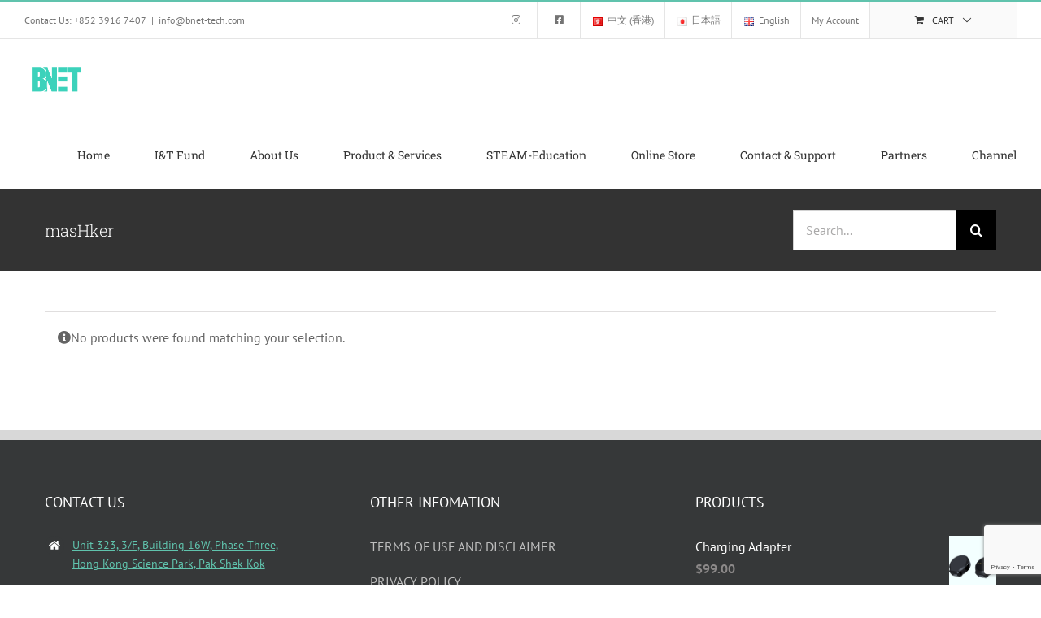

--- FILE ---
content_type: text/html; charset=utf-8
request_url: https://www.bnet-tech.com/en/product-category/mashker-en/?product_view=grid&product_count=150
body_size: 15679
content:
<!DOCTYPE html>
<html class="avada-html-layout-wide avada-html-header-position-top avada-html-is-archive" lang="en-GB" prefix="og: http://ogp.me/ns# fb: http://ogp.me/ns/fb#">
<head>
	<meta http-equiv="X-UA-Compatible" content="IE=edge"/>
	<meta http-equiv="Content-Type" content="text/html; charset=utf-8"/>
	<meta name="viewport" content="width=device-width, initial-scale=1"/>
	<meta name='robots' content='index, follow, max-image-preview:large, max-snippet:-1, max-video-preview:-1'/>
	<style>img:is([sizes="auto" i], [sizes^="auto," i]) {contain-intrinsic-size:3000px 1500px}</style>
	
<!-- Google Tag Manager for WordPress by gtm4wp.com -->
<script data-cfasync="false" data-pagespeed-no-defer>var gtm4wp_datalayer_name="dataLayer";var dataLayer=dataLayer||[];</script>
<!-- End Google Tag Manager for WordPress by gtm4wp.com -->
	<!-- This site is optimized with the Yoast SEO plugin v26.7 - https://yoast.com/wordpress/plugins/seo/ -->
	<title>masHker 彙整 - BNET-TECH</title>
	<link rel="canonical" href="https://www.bnet-tech.com/en/product-category/mashker-en/"/>
	<meta property="og:locale" content="en_GB"/>
	<meta property="og:type" content="article"/>
	<meta property="og:title" content="masHker 彙整 - BNET-TECH"/>
	<meta property="og:url" content="https://www.bnet-tech.com/en/product-category/mashker-en/"/>
	<meta property="og:site_name" content="BNET-TECH"/>
	<meta name="twitter:card" content="summary_large_image"/>
	<script type="application/ld+json" class="yoast-schema-graph">{"@context":"https://schema.org","@graph":[{"@type":"CollectionPage","@id":"https://www.bnet-tech.com/en/product-category/mashker-en/","url":"https://www.bnet-tech.com/en/product-category/mashker-en/","name":"masHker 彙整 - BNET-TECH","isPartOf":{"@id":"https://www.bnet-tech.com/en/home/#website"},"breadcrumb":{"@id":"https://www.bnet-tech.com/en/product-category/mashker-en/#breadcrumb"},"inLanguage":"en-GB"},{"@type":"BreadcrumbList","@id":"https://www.bnet-tech.com/en/product-category/mashker-en/#breadcrumb","itemListElement":[{"@type":"ListItem","position":1,"name":"首頁","item":"https://www.bnet-tech.com/en/home/"},{"@type":"ListItem","position":2,"name":"masHker"}]},{"@type":"WebSite","@id":"https://www.bnet-tech.com/en/home/#website","url":"https://www.bnet-tech.com/en/home/","name":"BNET-TECH","description":"Walking Has Never Been So Easy","publisher":{"@id":"https://www.bnet-tech.com/en/home/#organization"},"potentialAction":[{"@type":"SearchAction","target":{"@type":"EntryPoint","urlTemplate":"https://www.bnet-tech.com/en/home/?s={search_term_string}"},"query-input":{"@type":"PropertyValueSpecification","valueRequired":true,"valueName":"search_term_string"}}],"inLanguage":"en-GB"},{"@type":"Organization","@id":"https://www.bnet-tech.com/en/home/#organization","name":"BNET-TECH","url":"https://www.bnet-tech.com/en/home/","logo":{"@type":"ImageObject","inLanguage":"en-GB","@id":"https://www.bnet-tech.com/en/home/#/schema/logo/image/","url":"https://www.bnet-tech.com/wp-content/uploads/2021/07/bnetlogo.png","contentUrl":"https://www.bnet-tech.com/wp-content/uploads/2021/07/bnetlogo.png","width":248,"height":119,"caption":"BNET-TECH"},"image":{"@id":"https://www.bnet-tech.com/en/home/#/schema/logo/image/"},"sameAs":["https://www.facebook.com/BNET.Tech/","https://www.instagram.com/bnet_tech/"]}]}</script>
	<!-- / Yoast SEO plugin. -->


<link rel='dns-prefetch' href='//www.google.com'/>
<link rel="alternate" type="application/rss+xml" title="BNET-TECH &raquo; Feed" href="https://www.bnet-tech.com/en/feed/"/>
		
		
		
				<link rel="alternate" type="application/rss+xml" title="BNET-TECH &raquo; masHker Category Feed" href="https://www.bnet-tech.com/en/product-category/mashker-en/feed/"/>
				
		<meta property="og:locale" content="en_GB"/>
		<meta property="og:type" content="article"/>
		<meta property="og:site_name" content="BNET-TECH"/>
		<meta property="og:title" content="masHker 彙整 - BNET-TECH"/>
				<meta property="og:url" content=""/>
																				<meta property="og:image" content="https://www.bnet-tech.com/wp-content/uploads/2020/06/Bnet-tech-logo-75H-1-e1591772116996.png"/>
		<meta property="og:image:width" content="215"/>
		<meta property="og:image:height" content="75"/>
		<meta property="og:image:type" content="image/png"/>
				<link rel='stylesheet' id='wapf-frontend-css-css' href='https://www.bnet-tech.com/wp-content/plugins/advanced-product-fields-for-woocommerce/assets/css/frontend.min.css?ver=1.6.18' type='text/css' media='all'/>
<link rel='stylesheet' id='subscriptions-for-woocommerce-css' href='https://www.bnet-tech.com/wp-content/plugins/subscriptions-for-woocommerce/public/css/subscriptions-for-woocommerce-public.css?ver=1.8.10' type='text/css' media='all'/>
<style id='woocommerce-inline-inline-css' type='text/css'>.woocommerce form .form-row .required{visibility:visible}</style>
<link rel='stylesheet' id='woocommerce-pre-orders-main-css-css' href='https://www.bnet-tech.com/wp-content/plugins/pre-orders-for-woocommerce/media/css/main.css?ver=2.3' type='text/css' media='all'/>
<link rel='stylesheet' id='fusion-dynamic-css-css' href='https://www.bnet-tech.com/wp-content/uploads/fusion-styles/da0ba906a2cde72ff48222a0d2638531.min.css?ver=3.14' type='text/css' media='all'/>
<script type="text/template" id="tmpl-variation-template">
	<div class="woocommerce-variation-description">{{{ data.variation.variation_description }}}</div>
	<div class="woocommerce-variation-price">{{{ data.variation.price_html }}}</div>
	<div class="woocommerce-variation-availability">{{{ data.variation.availability_html }}}</div>
</script>
<script type="text/template" id="tmpl-unavailable-variation-template">
	<p role="alert">Sorry, this product is unavailable. Please choose a different combination.</p>
</script>
<script type="text/javascript" src="https://www.bnet-tech.com/wp-includes/js/jquery/jquery.min.js?ver=3.7.1" id="jquery-core-js"></script>
<script type="text/javascript" src="https://www.bnet-tech.com/wp-includes/js/jquery/jquery-migrate.min.js?ver=3.4.1" id="jquery-migrate-js"></script>
<script type="text/javascript" src="https://www.bnet-tech.com/wp-content/plugins/recaptcha-woo/js/rcfwc.js?ver=1.0" id="rcfwc-js-js" defer="defer" data-wp-strategy="defer"></script>
<script type="text/javascript" src="https://www.google.com/recaptcha/api.js?hl=en_GB" id="recaptcha-js" defer="defer" data-wp-strategy="defer"></script>
<script type="text/javascript" id="subscriptions-for-woocommerce-js-extra">//<![CDATA[
var sfw_public_param={"ajaxurl":"https:\/\/www.bnet-tech.com\/wp-admin\/admin-ajax.php","cart_url":"https:\/\/www.bnet-tech.com\/en\/cart\/","sfw_public_nonce":"26eb7482f1"};
//]]></script>
<script type="text/javascript" src="https://www.bnet-tech.com/wp-content/plugins/subscriptions-for-woocommerce/public/js/subscriptions-for-woocommerce-public.js?ver=1.8.10" id="subscriptions-for-woocommerce-js"></script>
<script type="text/javascript" src="https://www.bnet-tech.com/wp-content/plugins/woocommerce/assets/js/jquery-blockui/jquery.blockUI.min.js?ver=2.7.0-wc.10.4.3" id="wc-jquery-blockui-js" defer="defer" data-wp-strategy="defer"></script>
<script type="text/javascript" id="wc-add-to-cart-js-extra">//<![CDATA[
var wc_add_to_cart_params={"ajax_url":"\/wp-admin\/admin-ajax.php","wc_ajax_url":"\/en\/?wc-ajax=%%endpoint%%","i18n_view_cart":"View basket","cart_url":"https:\/\/www.bnet-tech.com\/en\/cart\/","is_cart":"","cart_redirect_after_add":"no"};
//]]></script>
<script type="text/javascript" src="https://www.bnet-tech.com/wp-content/plugins/woocommerce/assets/js/frontend/add-to-cart.min.js?ver=10.4.3" id="wc-add-to-cart-js" defer="defer" data-wp-strategy="defer"></script>
<script type="text/javascript" src="https://www.bnet-tech.com/wp-content/plugins/woocommerce/assets/js/js-cookie/js.cookie.min.js?ver=2.1.4-wc.10.4.3" id="wc-js-cookie-js" defer="defer" data-wp-strategy="defer"></script>
<script type="text/javascript" id="woocommerce-js-extra">//<![CDATA[
var woocommerce_params={"ajax_url":"\/wp-admin\/admin-ajax.php","wc_ajax_url":"\/en\/?wc-ajax=%%endpoint%%","i18n_password_show":"Show password","i18n_password_hide":"Hide password"};
//]]></script>
<script type="text/javascript" src="https://www.bnet-tech.com/wp-content/plugins/woocommerce/assets/js/frontend/woocommerce.min.js?ver=10.4.3" id="woocommerce-js" defer="defer" data-wp-strategy="defer"></script>
<script type="text/javascript" src="https://www.bnet-tech.com/wp-includes/js/underscore.min.js?ver=1.13.7" id="underscore-js"></script>
<script type="text/javascript" id="wp-util-js-extra">//<![CDATA[
var _wpUtilSettings={"ajax":{"url":"\/wp-admin\/admin-ajax.php"}};
//]]></script>
<script type="text/javascript" src="https://www.bnet-tech.com/wp-includes/js/wp-util.min.js?ver=02841e1686ff460e8b8ce2f0bc900967" id="wp-util-js"></script>
<script type="text/javascript" id="wc-add-to-cart-variation-js-extra">//<![CDATA[
var wc_add_to_cart_variation_params={"wc_ajax_url":"\/en\/?wc-ajax=%%endpoint%%","i18n_no_matching_variations_text":"Sorry, no products matched your selection. Please choose a different combination.","i18n_make_a_selection_text":"Please select some product options before adding this product to your basket.","i18n_unavailable_text":"Sorry, this product is unavailable. Please choose a different combination.","i18n_reset_alert_text":"Your selection has been reset. Please select some product options before adding this product to your cart."};
//]]></script>
<script type="text/javascript" src="https://www.bnet-tech.com/wp-content/plugins/woocommerce/assets/js/frontend/add-to-cart-variation.min.js?ver=10.4.3" id="wc-add-to-cart-variation-js" defer="defer" data-wp-strategy="defer"></script>
<link rel="https://api.w.org/" href="https://www.bnet-tech.com/wp-json/"/><link rel="alternate" title="JSON" type="application/json" href="https://www.bnet-tech.com/wp-json/wp/v2/product_cat/349"/>
<!-- Google Tag Manager for WordPress by gtm4wp.com -->
<!-- GTM Container placement set to footer -->
<script data-cfasync="false" data-pagespeed-no-defer type="text/javascript">var dataLayer_content={"pagePostType":false,"pagePostType2":"tax-","pageCategory":[]};dataLayer.push(dataLayer_content);</script>
<script data-cfasync="false" data-pagespeed-no-defer type="text/javascript">(function(w,d,s,l,i){w[l]=w[l]||[];w[l].push({'gtm.start':new Date().getTime(),event:'gtm.js'});var f=d.getElementsByTagName(s)[0],j=d.createElement(s),dl=l!='dataLayer'?'&l='+l:'';j.async=true;j.src='//www.googletagmanager.com/gtm.js?id='+i+dl;f.parentNode.insertBefore(j,f);})(window,document,'script','dataLayer','GTM-10785142156');</script>
<!-- End Google Tag Manager for WordPress by gtm4wp.com --><style type="text/css" id="css-fb-visibility">@media screen and (max-width:640px){.fusion-no-small-visibility{display:none!important}body .sm-text-align-center{text-align:center!important}body .sm-text-align-left{text-align:left!important}body .sm-text-align-right{text-align:right!important}body .sm-text-align-justify{text-align:justify!important}body .sm-flex-align-center{justify-content:center!important}body .sm-flex-align-flex-start{justify-content:flex-start!important}body .sm-flex-align-flex-end{justify-content:flex-end!important}body .sm-mx-auto{margin-left:auto!important;margin-right:auto!important}body .sm-ml-auto{margin-left:auto!important}body .sm-mr-auto{margin-right:auto!important}body .fusion-absolute-position-small{position:absolute;top:auto;width:100%}.awb-sticky.awb-sticky-small{position:sticky;top:var(--awb-sticky-offset,0)}}@media screen and (min-width:641px) and (max-width:1024px){.fusion-no-medium-visibility{display:none!important}body .md-text-align-center{text-align:center!important}body .md-text-align-left{text-align:left!important}body .md-text-align-right{text-align:right!important}body .md-text-align-justify{text-align:justify!important}body .md-flex-align-center{justify-content:center!important}body .md-flex-align-flex-start{justify-content:flex-start!important}body .md-flex-align-flex-end{justify-content:flex-end!important}body .md-mx-auto{margin-left:auto!important;margin-right:auto!important}body .md-ml-auto{margin-left:auto!important}body .md-mr-auto{margin-right:auto!important}body .fusion-absolute-position-medium{position:absolute;top:auto;width:100%}.awb-sticky.awb-sticky-medium{position:sticky;top:var(--awb-sticky-offset,0)}}@media screen and (min-width:1025px){.fusion-no-large-visibility{display:none!important}body .lg-text-align-center{text-align:center!important}body .lg-text-align-left{text-align:left!important}body .lg-text-align-right{text-align:right!important}body .lg-text-align-justify{text-align:justify!important}body .lg-flex-align-center{justify-content:center!important}body .lg-flex-align-flex-start{justify-content:flex-start!important}body .lg-flex-align-flex-end{justify-content:flex-end!important}body .lg-mx-auto{margin-left:auto!important;margin-right:auto!important}body .lg-ml-auto{margin-left:auto!important}body .lg-mr-auto{margin-right:auto!important}body .fusion-absolute-position-large{position:absolute;top:auto;width:100%}.awb-sticky.awb-sticky-large{position:sticky;top:var(--awb-sticky-offset,0)}}</style>	<noscript><style>.woocommerce-product-gallery{opacity:1!important}</style></noscript>
	<meta name="generator" content="Powered by Slider Revolution 6.7.31 - responsive, Mobile-Friendly Slider Plugin for WordPress with comfortable drag and drop interface."/>
<link rel="icon" href="https://www.bnet-tech.com/wp-content/uploads/2020/06/cropped-setting_icon-32x32.png" sizes="32x32"/>
<link rel="icon" href="https://www.bnet-tech.com/wp-content/uploads/2020/06/cropped-setting_icon-192x192.png" sizes="192x192"/>
<link rel="apple-touch-icon" href="https://www.bnet-tech.com/wp-content/uploads/2020/06/cropped-setting_icon-180x180.png"/>
<meta name="msapplication-TileImage" content="https://www.bnet-tech.com/wp-content/uploads/2020/06/cropped-setting_icon-270x270.png"/>
<script>function setREVStartSize(e){window.RSIW=window.RSIW===undefined?window.innerWidth:window.RSIW;window.RSIH=window.RSIH===undefined?window.innerHeight:window.RSIH;try{var pw=document.getElementById(e.c).parentNode.offsetWidth,newh;pw=pw===0||isNaN(pw)||(e.l=="fullwidth"||e.layout=="fullwidth")?window.RSIW:pw;e.tabw=e.tabw===undefined?0:parseInt(e.tabw);e.thumbw=e.thumbw===undefined?0:parseInt(e.thumbw);e.tabh=e.tabh===undefined?0:parseInt(e.tabh);e.thumbh=e.thumbh===undefined?0:parseInt(e.thumbh);e.tabhide=e.tabhide===undefined?0:parseInt(e.tabhide);e.thumbhide=e.thumbhide===undefined?0:parseInt(e.thumbhide);e.mh=e.mh===undefined||e.mh==""||e.mh==="auto"?0:parseInt(e.mh,0);if(e.layout==="fullscreen"||e.l==="fullscreen")newh=Math.max(e.mh,window.RSIH);else{e.gw=Array.isArray(e.gw)?e.gw:[e.gw];for(var i in e.rl)if(e.gw[i]===undefined||e.gw[i]===0)e.gw[i]=e.gw[i-1];e.gh=e.el===undefined||e.el===""||(Array.isArray(e.el)&&e.el.length==0)?e.gh:e.el;e.gh=Array.isArray(e.gh)?e.gh:[e.gh];for(var i in e.rl)if(e.gh[i]===undefined||e.gh[i]===0)e.gh[i]=e.gh[i-1];var nl=new Array(e.rl.length),ix=0,sl;e.tabw=e.tabhide>=pw?0:e.tabw;e.thumbw=e.thumbhide>=pw?0:e.thumbw;e.tabh=e.tabhide>=pw?0:e.tabh;e.thumbh=e.thumbhide>=pw?0:e.thumbh;for(var i in e.rl)nl[i]=e.rl[i]<window.RSIW?0:e.rl[i];sl=nl[0];for(var i in nl)if(sl>nl[i]&&nl[i]>0){sl=nl[i];ix=i;}var m=pw>(e.gw[ix]+e.tabw+e.thumbw)?1:(pw-(e.tabw+e.thumbw))/(e.gw[ix]);newh=(e.gh[ix]*m)+(e.tabh+e.thumbh);}var el=document.getElementById(e.c);if(el!==null&&el)el.style.height=newh+"px";el=document.getElementById(e.c+"_wrapper");if(el!==null&&el){el.style.height=newh+"px";el.style.display="block";}}catch(e){console.log("Failure at Presize of Slider:"+e)}};</script>
		<script type="text/javascript">var doc=document.documentElement;doc.setAttribute('data-useragent',navigator.userAgent);</script>
		<!-- Global site tag (gtag.js) - Google Analytics -->
<noscript class="fusion-hidden" data-privacy-script="true" data-privacy-type="tracking" async data-privacy-src="https://www.googletagmanager.com/gtag/js?id=UA-74693425-1"></noscript>
<noscript class="fusion-hidden" data-privacy-script="true" data-privacy-type="tracking">
  window.dataLayer = window.dataLayer || [];
  function gtag(){dataLayer.push(arguments);}
  gtag('js', new Date());

  gtag('config', 'UA-74693425-1');
</noscript>

<!-- Google Tag Manager PCCW-->
<noscript class="fusion-hidden" data-privacy-script="true" data-privacy-type="tracking">(function(w,d,s,l,i){w[l]=w[l]||[];w[l].push({'gtm.start':
new Date().getTime(),event:'gtm.js'});var f=d.getElementsByTagName(s)[0],
j=d.createElement(s),dl=l!='dataLayer'?'&l='+l:'';j.async=true;j.data-privacy-src=
'https://www.googletagmanager.com/gtm.js?id='+i+dl;f.parentNode.insertBefore(j,f);
})(window,document,'script','dataLayer','GTM-WG4NQPW');</noscript>
<!-- End Google Tag Manager -->
	</head>

<body data-rsssl=1 class="archive tax-product_cat term-mashker-en term-349 wp-theme-Avada theme-Avada woocommerce woocommerce-page woocommerce-no-js fusion-image-hovers fusion-pagination-sizing fusion-button_type-flat fusion-button_span-no fusion-button_gradient-linear avada-image-rollover-circle-yes avada-image-rollover-yes avada-image-rollover-direction-top fusion-body ltr fusion-sticky-header no-mobile-sticky-header no-mobile-slidingbar no-mobile-totop avada-has-rev-slider-styles fusion-disable-outline fusion-sub-menu-fade mobile-logo-pos-left layout-wide-mode avada-has-boxed-modal-shadow-none layout-scroll-offset-full avada-has-zero-margin-offset-top fusion-top-header menu-text-align-center fusion-woo-product-design-classic fusion-woo-shop-page-columns-3 fusion-woo-related-columns-3 fusion-woo-archive-page-columns-3 fusion-woocommerce-equal-heights avada-has-woo-gallery-disabled woo-sale-badge-circle woo-outofstock-badge-top_bar mobile-menu-design-modern fusion-show-pagination-text fusion-header-layout-v2 avada-responsive avada-footer-fx-none avada-menu-highlight-style-bar fusion-search-form-classic fusion-main-menu-search-dropdown fusion-avatar-square avada-dropdown-styles avada-blog-layout-grid avada-blog-archive-layout-large avada-header-shadow-no avada-menu-icon-position-left avada-has-megamenu-shadow avada-has-mainmenu-dropdown-divider avada-has-header-100-width avada-has-pagetitle-bg-full avada-has-pagetitle-bg-parallax avada-has-titlebar-bar_and_content avada-has-pagination-padding avada-flyout-menu-direction-fade avada-ec-views-v1" data-awb-post-id="">
	<!-- Google Tag Manager (noscript) -->
<noscript><iframe src="https://www.googletagmanager.com/ns.html?id=GTM-WG4NQPW" height="0" width="0" style="display:none;visibility:hidden"></iframe></noscript>
<!-- End Google Tag Manager (noscript) -->	<a class="skip-link screen-reader-text" href="#content">Skip to content</a>

	<div id="boxed-wrapper">
		
		<div id="wrapper" class="fusion-wrapper">
			<div id="home" style="position:relative;top:-1px;"></div>
							
					
			<header class="fusion-header-wrapper">
				<div class="fusion-header-v2 fusion-logo-alignment fusion-logo-left fusion-sticky-menu- fusion-sticky-logo- fusion-mobile-logo-1  fusion-mobile-menu-design-modern">
					
<div class="fusion-secondary-header">
	<div class="fusion-row">
					<div class="fusion-alignleft">
				<div class="fusion-contact-info"><span class="fusion-contact-info-phone-number">Contact Us: +852 3916 7407</span><span class="fusion-header-separator">|</span><span class="fusion-contact-info-email-address"><a href="mailto:&#105;n&#102;&#111;&#64;&#98;&#110;e&#116;-t&#101;ch.&#99;om">&#105;n&#102;&#111;&#64;&#98;&#110;e&#116;-t&#101;ch.&#99;om</a></span></div>			</div>
							<div class="fusion-alignright">
				<nav class="fusion-secondary-menu" role="navigation" aria-label="Secondary Menu"><ul id="menu-top-bar-menu" class="menu"><li id="menu-item-5171" class="menu-item menu-item-type-custom menu-item-object-custom menu-item-5171" data-item-id="5171"><a href="https://www.instagram.com/bnet_tech/?hl=en" class="fusion-icon-only-link fusion-flex-link fusion-bar-highlight"><span class="fusion-megamenu-icon"><i class="glyphicon fa-instagram fab" aria-hidden="true"></i></span><span class="menu-text"><span class="menu-title">IG</span></span></a></li><li id="menu-item-5170" class="menu-item menu-item-type-custom menu-item-object-custom menu-item-5170" data-item-id="5170"><a href="https://www.facebook.com/BNET.Tech/" class="fusion-icon-only-link fusion-flex-link fusion-bar-highlight"><span class="fusion-megamenu-icon"><i class="glyphicon fa-facebook-square fab" aria-hidden="true"></i></span><span class="menu-text"><span class="menu-title">FB</span></span></a></li><li id="menu-item-4550-zh" class="lang-item lang-item-84 lang-item-zh no-translation lang-item-first menu-item menu-item-type-custom menu-item-object-custom menu-item-4550-zh" data-classes="lang-item" data-item-id="4550-zh"><a href="https://www.bnet-tech.com/" class="fusion-bar-highlight" hreflang="zh-HK" lang="zh-HK"><span class="menu-text"><img src="[data-uri]" alt="" width="16" height="11" style="width: 16px; height: 11px;"/><span style="margin-left:0.3em;">中文 (香港)</span></span></a></li><li id="menu-item-4550-ja" class="lang-item lang-item-595 lang-item-ja no-translation menu-item menu-item-type-custom menu-item-object-custom menu-item-4550-ja" data-classes="lang-item" data-item-id="4550-ja"><a href="https://www.bnet-tech.com/ja/classic-home-jp/" class="fusion-bar-highlight" hreflang="ja" lang="ja"><span class="menu-text"><img src="[data-uri]" alt="" width="16" height="11" style="width: 16px; height: 11px;"/><span style="margin-left:0.3em;">日本語</span></span></a></li><li id="menu-item-4550-en" class="lang-item lang-item-87 lang-item-en current-lang menu-item menu-item-type-custom menu-item-object-custom menu-item-4550-en" data-classes="lang-item" data-item-id="4550-en"><a href="https://www.bnet-tech.com/en/product-category/mashker-en/" class="fusion-bar-highlight" hreflang="en-GB" lang="en-GB"><span class="menu-text"><img src="[data-uri]" alt="" width="16" height="11" style="width: 16px; height: 11px;"/><span style="margin-left:0.3em;">English</span></span></a></li><li class="menu-item fusion-dropdown-menu menu-item-has-children fusion-custom-menu-item fusion-menu-login-box"><a href="https://www.bnet-tech.com/en/my-account/" aria-haspopup="true" class="fusion-bar-highlight"><span class="menu-text">My Account</span></a><div class="fusion-custom-menu-item-contents"><form action="https://www.bnet-tech.com/en/home/bnetlogin/" name="loginform" method="post"><p><input type="text" class="input-text" name="log" id="username-top-bar-menu-696e00de3a800" value="" placeholder="Username"/></p><p><input type="password" class="input-text" name="pwd" id="password-top-bar-menu-696e00de3a800" value="" placeholder="Password"/></p><p class="fusion-remember-checkbox"><label for="fusion-menu-login-box-rememberme-top-bar-menu-696e00de3a800"><input name="rememberme" type="checkbox" id="fusion-menu-login-box-rememberme" value="forever"> Remember Me</label></p><input type="hidden" name="fusion_woo_login_box" value="true"/><p class="fusion-login-box-submit"><input type="submit" name="wp-submit" id="wp-submit-top-bar-menu-696e00de3a800" class="button button-small default comment-submit" value="Log In"><input type="hidden" name="redirect" value=""></p></form><a class="fusion-menu-login-box-register" href="https://www.bnet-tech.com/en/my-account/" title="Register">Register</a></div></li><li class="fusion-custom-menu-item fusion-menu-cart fusion-secondary-menu-cart"><a class="fusion-secondary-menu-icon fusion-bar-highlight" href="https://www.bnet-tech.com/en/cart/"><span class="menu-text" aria-label="View Cart">Cart</span></a></li></ul></nav><nav class="fusion-mobile-nav-holder fusion-mobile-menu-text-align-left" aria-label="Secondary Mobile Menu"></nav>			</div>
			</div>
</div>
<div class="fusion-header-sticky-height"></div>
<div class="fusion-header">
	<div class="fusion-row">
					<div class="fusion-logo" data-margin-top="31px" data-margin-bottom="31px" data-margin-left="0px" data-margin-right="0px">
			<a class="fusion-logo-link" href="https://www.bnet-tech.com/en/home/">

						<!-- standard logo -->
			<img src="https://www.bnet-tech.com/wp-content/uploads/2020/06/Bnet-tech-logo-75H-1-e1591772116996.png" srcset="https://www.bnet-tech.com/wp-content/uploads/2020/06/Bnet-tech-logo-75H-1-e1591772116996.png 1x, https://www.bnet-tech.com/wp-content/uploads/2020/06/Bnet-tech-logo-75H-1-e1591772116996.png 2x" width="215" height="75" style="max-height:75px;height:auto;" alt="BNET-TECH Logo" data-retina_logo_url="https://www.bnet-tech.com/wp-content/uploads/2020/06/Bnet-tech-logo-75H-1-e1591772116996.png" class="fusion-standard-logo"/>

											<!-- mobile logo -->
				<img src="https://www.bnet-tech.com/wp-content/uploads/2020/06/Bnet-tech-logo-75H-1-e1591772116996.png" srcset="https://www.bnet-tech.com/wp-content/uploads/2020/06/Bnet-tech-logo-75H-1-e1591772116996.png 1x, https://www.bnet-tech.com/wp-content/uploads/2020/06/Bnet-tech-logo-75H-1-e1591772116996.png 2x" width="215" height="75" style="max-height:75px;height:auto;" alt="BNET-TECH Logo" data-retina_logo_url="https://www.bnet-tech.com/wp-content/uploads/2020/06/Bnet-tech-logo-75H-1-e1591772116996.png" class="fusion-mobile-logo"/>
			
					</a>
		</div>		<nav class="fusion-main-menu" aria-label="Main Menu"><ul id="menu-classic-main-menu-en" class="fusion-menu"><li id="menu-item-3425" class="menu-item menu-item-type-post_type menu-item-object-page menu-item-home menu-item-3425" data-item-id="3425"><a href="https://www.bnet-tech.com/en/home/" class="fusion-bar-highlight"><span class="menu-text">Home</span></a></li><li id="menu-item-7782" class="menu-item menu-item-type-post_type menu-item-object-page menu-item-7782" data-item-id="7782"><a href="https://www.bnet-tech.com/en/apply-swd-en/" class="fusion-bar-highlight"><span class="menu-text">I&#038;T Fund</span></a></li><li id="menu-item-3620" class="menu-item menu-item-type-custom menu-item-object-custom menu-item-home menu-item-has-children menu-item-3620 fusion-dropdown-menu" data-item-id="3620"><a href="https://www.bnet-tech.com/en/home/#about-us-en" class="fusion-bar-highlight"><span class="menu-text">About Us</span></a><ul class="sub-menu"><li id="menu-item-3621" class="menu-item menu-item-type-custom menu-item-object-custom menu-item-home menu-item-3621 fusion-dropdown-submenu"><a href="https://www.bnet-tech.com/en/home/#news-en" class="fusion-bar-highlight"><span>News</span></a></li><li id="menu-item-4425" class="menu-item menu-item-type-custom menu-item-object-custom menu-item-home menu-item-4425 fusion-dropdown-submenu"><a href="https://www.bnet-tech.com/en/home/#organization-en" class="fusion-bar-highlight"><span>Organization Support</span></a></li><li id="menu-item-3622" class="menu-item menu-item-type-custom menu-item-object-custom menu-item-home menu-item-3622 fusion-dropdown-submenu"><a href="https://www.bnet-tech.com/en/home/#awards-en" class="fusion-bar-highlight"><span>Awards Received</span></a></li><li id="menu-item-3623" class="menu-item menu-item-type-custom menu-item-object-custom menu-item-home menu-item-3623 fusion-dropdown-submenu"><a href="https://www.bnet-tech.com/en/home/#timeline-en" class="fusion-bar-highlight"><span>Our Timeline</span></a></li></ul></li><li id="menu-item-4548" class="menu-item menu-item-type-custom menu-item-object-custom menu-item-has-children menu-item-4548 fusion-dropdown-menu" data-item-id="4548"><a href="#" class="fusion-bar-highlight"><span class="menu-text">Product &#038; Services</span></a><ul class="sub-menu"><li id="menu-item-7562" class="menu-item menu-item-type-post_type menu-item-object-page menu-item-7562 fusion-dropdown-submenu"><a href="https://www.bnet-tech.com/en/sticku-en/" class="fusion-bar-highlight"><span>STICKu</span></a></li><li id="menu-item-7634" class="menu-item menu-item-type-post_type menu-item-object-page menu-item-7634 fusion-dropdown-submenu"><a href="https://www.bnet-tech.com/en/fadelisy-en-2/" class="fusion-bar-highlight"><span>AI Fall detection System &#8211; FADELiSY</span></a></li><li id="menu-item-4191" class="menu-item menu-item-type-post_type menu-item-object-page menu-item-4191 fusion-dropdown-submenu"><a href="https://www.bnet-tech.com/en/retail-en/" class="fusion-bar-highlight"><span>Agency, Retails &#038; Experience Hotspot</span></a></li></ul></li><li id="menu-item-6867" class="menu-item menu-item-type-post_type menu-item-object-page menu-item-has-children menu-item-6867 fusion-dropdown-menu" data-item-id="6867"><a href="https://www.bnet-tech.com/en/stem-edu-en/" class="fusion-bar-highlight"><span class="menu-text">STEAM-Education</span></a><ul class="sub-menu"><li id="menu-item-5728" class="menu-item menu-item-type-post_type menu-item-object-page menu-item-5728 fusion-dropdown-submenu"><a href="https://www.bnet-tech.com/en/stem-intro-en/" class="fusion-bar-highlight"><span>Introduction</span></a></li><li id="menu-item-5726" class="menu-item menu-item-type-post_type menu-item-object-page menu-item-5726 fusion-dropdown-submenu"><a href="https://www.bnet-tech.com/en/stem-content-en/" class="fusion-bar-highlight"><span>Course Content</span></a></li><li id="menu-item-6164" class="menu-item menu-item-type-post_type menu-item-object-page menu-item-6164 fusion-dropdown-submenu"><a href="https://www.bnet-tech.com/en/stem-events-en/" class="fusion-bar-highlight"><span>STEM Events</span></a></li><li id="menu-item-7017" class="menu-item menu-item-type-post_type menu-item-object-page menu-item-7017 fusion-dropdown-submenu"><a href="https://www.bnet-tech.com/en/steam-competition-2/" class="fusion-bar-highlight"><span>STEAM competition</span></a></li><li id="menu-item-5727" class="menu-item menu-item-type-post_type menu-item-object-page menu-item-5727 fusion-dropdown-submenu"><a href="https://www.bnet-tech.com/en/stem-timetable-en/" class="fusion-bar-highlight"><span>TimeTable/Application</span></a></li></ul></li><li id="menu-item-7628" class="menu-item menu-item-type-post_type menu-item-object-page menu-item-7628" data-item-id="7628"><a href="https://www.bnet-tech.com/en/shop-en/" class="fusion-bar-highlight"><span class="menu-text">Online Store</span></a></li><li id="menu-item-3993" class="menu-item menu-item-type-custom menu-item-object-custom menu-item-has-children menu-item-3993 fusion-dropdown-menu" data-item-id="3993"><a href="#" class="fusion-bar-highlight"><span class="menu-text">Contact &#038; Support</span></a><ul class="sub-menu"><li id="menu-item-3437" class="menu-item menu-item-type-post_type menu-item-object-page menu-item-3437 fusion-dropdown-submenu"><a href="https://www.bnet-tech.com/en/contact-us-en/" class="fusion-bar-highlight"><span>Contact Us</span></a></li><li id="menu-item-3508" class="menu-item menu-item-type-post_type menu-item-object-page menu-item-3508 fusion-dropdown-submenu"><a href="https://www.bnet-tech.com/en/support-en/" class="fusion-bar-highlight"><span>Support</span></a></li></ul></li><li id="menu-item-3785" class="menu-item menu-item-type-post_type menu-item-object-page menu-item-has-children menu-item-3785 fusion-dropdown-menu" data-item-id="3785"><a href="https://www.bnet-tech.com/en/partners-karen-en/" class="fusion-bar-highlight"><span class="menu-text">Partners</span></a><ul class="sub-menu"><li id="menu-item-3491" class="menu-item menu-item-type-post_type menu-item-object-page menu-item-3491 fusion-dropdown-submenu"><a href="https://www.bnet-tech.com/en/partners-karen-en/" class="fusion-bar-highlight"><span>Karen Aruba ｜#1</span></a></li></ul></li><li id="menu-item-3534" class="menu-item menu-item-type-post_type menu-item-object-page menu-item-3534" data-item-id="3534"><a href="https://www.bnet-tech.com/en/channel-en/" class="fusion-bar-highlight"><span class="menu-text">Channel</span></a></li></ul></nav>	<div class="fusion-mobile-menu-icons">
							<a href="#" class="fusion-icon awb-icon-bars" aria-label="Toggle mobile menu" aria-expanded="false"></a>
		
		
		
			</div>

<nav class="fusion-mobile-nav-holder fusion-mobile-menu-text-align-left" aria-label="Main Menu Mobile"></nav>

					</div>
</div>
				</div>
				<div class="fusion-clearfix"></div>
			</header>
								
							<div id="sliders-container" class="fusion-slider-visibility">
					</div>
				
					
							
			<section class="avada-page-titlebar-wrapper" aria-label="Page Title Bar">
	<div class="fusion-page-title-bar fusion-page-title-bar-search fusion-page-title-bar-left">
		<div class="fusion-page-title-row">
			<div class="fusion-page-title-wrapper">
				<div class="fusion-page-title-captions">

																							<h1 class="entry-title">masHker</h1>

											
					
				</div>

															<div class="fusion-page-title-secondary">
									<form role="search" class="searchform fusion-search-form  fusion-search-form-classic" method="get" action="https://www.bnet-tech.com/en/">
			<div class="fusion-search-form-content">

				
				<div class="fusion-search-field search-field">
					<label><span class="screen-reader-text">Search for:</span>
													<input type="search" value="" name="s" class="s" placeholder="Search..." required aria-required="true" aria-label="Search..."/>
											</label>
				</div>
				<div class="fusion-search-button search-button">
					<input type="submit" class="fusion-search-submit searchsubmit" aria-label="Search" value="&#xf002;"/>
									</div>

				
			</div>


			
		</form>
								</div>
									
			</div>
		</div>
	</div>
</section>

						<main id="main" class="clearfix ">
				<div class="fusion-row" style="">
		<div class="woocommerce-container">
			<section id="content" class=" full-width" style="width: 100%;">
		<header class="woocommerce-products-header">
	
	</header>
<div class="woocommerce-no-products-found">
	
	<div class="wc-block-components-notice-banner is-info" role="status">
		<svg xmlns="http://www.w3.org/2000/svg" viewBox="0 0 24 24" width="24" height="24" aria-hidden="true" focusable="false">
			<path d="M12 3.2c-4.8 0-8.8 3.9-8.8 8.8 0 4.8 3.9 8.8 8.8 8.8 4.8 0 8.8-3.9 8.8-8.8 0-4.8-4-8.8-8.8-8.8zm0 16c-4 0-7.2-3.3-7.2-7.2C4.8 8 8 4.8 12 4.8s7.2 3.3 7.2 7.2c0 4-3.2 7.2-7.2 7.2zM11 17h2v-6h-2v6zm0-8h2V7h-2v2z"></path>
		</svg>
		<div class="wc-block-components-notice-banner__content">
			No products were found matching your selection.		</div>
	</div>
</div>

	</section>
</div>
						
					</div>  <!-- fusion-row -->
				</main>  <!-- #main -->
				
				
								
					
		<div class="fusion-footer">
					
	<footer class="fusion-footer-widget-area fusion-widget-area">
		<div class="fusion-row">
			<div class="fusion-columns fusion-columns-3 fusion-widget-area">
				
																									<div class="fusion-column col-lg-4 col-md-4 col-sm-4">
							<section id="custom_html-3" class="widget_text fusion-footer-widget-column widget widget_custom_html" style="border-style: solid;border-color:transparent;border-width:0px;"><h4 class="widget-title">Contact Us</h4><div class="textwidget custom-html-widget"><ul style="--awb-line-height:23.8px;--awb-icon-width:23.8px;--awb-icon-height:23.8px;--awb-icon-margin:9.8px;--awb-content-margin:33.6px;--awb-circlecolor:#363839;--awb-circle-yes-font-size:12.32px;" class="fusion-checklist fusion-checklist-1 fusion-checklist-default type-icons">
<li class="fusion-li-item" style=""><span class="icon-wrapper circle-yes"><i class="fusion-li-icon fa fa-home" aria-hidden="true"></i></span><div class="fusion-li-item-content">
<a style="padding: 0; color: #60c3ad; text-decoration: underline;" href="https://www.google.com/maps?q=Unit+323,+3/F,+Building+16W,+Phase+Three,+Hong+Kong+Science+Park,+Pak+Shek+Kok" target="_blank">
	Unit 323, 3/F, Building 16W, Phase Three,
	<br/>
	Hong Kong Science Park, Pak Shek Kok
</a>
</div></li>

<li class="fusion-li-item" style=""><span class="icon-wrapper circle-yes"><i class="fusion-li-icon fa fa-phone" aria-hidden="true"></i></span><div class="fusion-li-item-content">
<p style="color:#ffffff">
+852 3916 7407
</p>
</div></li>

<li class="fusion-li-item" style=""><span class="icon-wrapper circle-yes"><i class="fusion-li-icon fa fa-envelope-o" aria-hidden="true"></i></span><div class="fusion-li-item-content">
<a style="padding: 0; border-bottem: none" href="mailto:info@bnet-tech.com">info@bnet-tech.com</a>
</div></li>

<li class="fusion-li-item" style=""><span class="icon-wrapper circle-yes"><i class="fusion-li-icon fa fa-clock-o" aria-hidden="true"></i></span><div class="fusion-li-item-content">
<p style="color:#ffffff">
Monday - Friday: 9:00 AM - 6:00 PM
</p>
</div></li>
</ul></div><div style="clear:both;"></div></section><section id="media_image-4" class="fusion-footer-widget-column widget widget_media_image" style="border-style: solid;border-color:transparent;border-width:0px;"><a href="https://apps.apple.com/hk/app/sticku/id1492660263" target="_blank"><img width="300" height="85" src="https://www.bnet-tech.com/wp-content/uploads/2020/08/螢幕截圖-2020-06-22-下午3.41.16-300x85.png" class="image wp-image-4225  attachment-medium size-medium" alt="" style="max-width: 100%; height: auto;" decoding="async" srcset="https://www.bnet-tech.com/wp-content/uploads/2020/08/螢幕截圖-2020-06-22-下午3.41.16-200x57.png 200w, https://www.bnet-tech.com/wp-content/uploads/2020/08/螢幕截圖-2020-06-22-下午3.41.16-300x85.png 300w, https://www.bnet-tech.com/wp-content/uploads/2020/08/螢幕截圖-2020-06-22-下午3.41.16-400x114.png 400w, https://www.bnet-tech.com/wp-content/uploads/2020/08/螢幕截圖-2020-06-22-下午3.41.16-500x142.png 500w, https://www.bnet-tech.com/wp-content/uploads/2020/08/螢幕截圖-2020-06-22-下午3.41.16.png 514w" sizes="(max-width: 300px) 100vw, 300px"/></a><div style="clear:both;"></div></section><section id="media_image-5" class="fusion-footer-widget-column widget widget_media_image" style="border-style: solid;border-color:transparent;border-width:0px;"><a href="https://play.google.com/store/apps/details?id=bnet.sticku" target="_blank"><img width="300" height="86" src="https://www.bnet-tech.com/wp-content/uploads/2020/08/螢幕截圖-2020-06-22-下午3.41.39-300x86.png" class="image wp-image-4226  attachment-medium size-medium" alt="" style="max-width: 100%; height: auto;" title="google" decoding="async" srcset="https://www.bnet-tech.com/wp-content/uploads/2020/08/螢幕截圖-2020-06-22-下午3.41.39-200x57.png 200w, https://www.bnet-tech.com/wp-content/uploads/2020/08/螢幕截圖-2020-06-22-下午3.41.39-300x86.png 300w, https://www.bnet-tech.com/wp-content/uploads/2020/08/螢幕截圖-2020-06-22-下午3.41.39-400x115.png 400w, https://www.bnet-tech.com/wp-content/uploads/2020/08/螢幕截圖-2020-06-22-下午3.41.39-500x143.png 500w, https://www.bnet-tech.com/wp-content/uploads/2020/08/螢幕截圖-2020-06-22-下午3.41.39.png 510w" sizes="(max-width: 300px) 100vw, 300px"/></a><div style="clear:both;"></div></section>																					</div>
																										<div class="fusion-column col-lg-4 col-md-4 col-sm-4">
							<section id="custom_html-5" class="widget_text fusion-footer-widget-column widget widget_custom_html" style="border-style: solid;border-color:transparent;border-width:0px;"><h4 class="widget-title">Other Infomation</h4><div class="textwidget custom-html-widget"><p>
	<a style="padding: 0; border-bottem: none" href="https://www.bnet-tech.com/en/disclaimer-en/">TERMS OF USE AND DISCLAIMER</a>
</p>

<p>
	<a style="padding: 0; border-bottem: none" href="https://www.bnet-tech.com/en/privacy-en/">PRIVACY POLICY</a>
</p>

<p>
	<a style="padding: 0; border-bottem: none" href="https://www.bnet-tech.com/disclaimer-zh/">使用條款及免責聲明</a>
</p>

<p>
	<a style="padding: 0; border-bottem: none" href="https://www.bnet-tech.com/privacy-zh/">私隱政策</a>
</p>
</div><div style="clear:both;"></div></section>																					</div>
																										<div class="fusion-column fusion-column-last col-lg-4 col-md-4 col-sm-4">
							<section id="woocommerce_products-3" class="fusion-footer-widget-column widget woocommerce widget_products" style="border-style: solid;border-color:transparent;border-width:0px;"><h4 class="widget-title">Products</h4><ul class="product_list_widget"><li>
	
	<a href="https://www.bnet-tech.com/en/product/magconn/">
		<img width="500" height="667" src="https://www.bnet-tech.com/wp-content/uploads/2019/03/mainslide1-4-1-e1591610704367-500x667.jpg" class="attachment-woocommerce_thumbnail size-woocommerce_thumbnail" alt="Charging Adapter" decoding="async" srcset="https://www.bnet-tech.com/wp-content/uploads/2019/03/mainslide1-4-1-e1591610704367-500x667.jpg 500w, https://www.bnet-tech.com/wp-content/uploads/2019/03/mainslide1-4-1-e1591610704367.jpg 525w" sizes="(max-width: 500px) 100vw, 500px"/>		<span class="product-title">Charging Adapter</span>
	</a>

				
	<span class="woocommerce-Price-amount amount"><bdi><span class="woocommerce-Price-currencySymbol">&#36;</span>99.00</bdi></span>
	</li>
<li>
	
	<a href="https://www.bnet-tech.com/en/product/charger/">
		<img width="500" height="667" src="https://www.bnet-tech.com/wp-content/uploads/2019/03/charger-front-1-scaled-e1591611010995-500x667.jpg" class="attachment-woocommerce_thumbnail size-woocommerce_thumbnail" alt="Charger" decoding="async" srcset="https://www.bnet-tech.com/wp-content/uploads/2019/03/charger-front-1-scaled-e1591611010995-500x667.jpg 500w, https://www.bnet-tech.com/wp-content/uploads/2019/03/charger-front-1-scaled-e1591611010995.jpg 640w" sizes="(max-width: 500px) 100vw, 500px"/>		<span class="product-title">Charger</span>
	</a>

				
	<span class="woocommerce-Price-amount amount"><bdi><span class="woocommerce-Price-currencySymbol">&#36;</span>299.00</bdi></span>
	</li>
<li>
	
	<a href="https://www.bnet-tech.com/en/product/sticku/">
		<img width="500" height="666" src="https://www.bnet-tech.com/wp-content/uploads/2019/03/Photo09-scaled-e1591592177770-500x666.jpg" class="attachment-woocommerce_thumbnail size-woocommerce_thumbnail" alt="STICKu" decoding="async" srcset="https://www.bnet-tech.com/wp-content/uploads/2019/03/Photo09-scaled-e1591592177770-500x666.jpg 500w, https://www.bnet-tech.com/wp-content/uploads/2019/03/Photo09-scaled-e1591592177770.jpg 640w" sizes="(max-width: 500px) 100vw, 500px"/>		<span class="product-title">STICKu</span>
	</a>

				
	<span class="woocommerce-Price-amount amount"><bdi><span class="woocommerce-Price-currencySymbol">&#36;</span>2,599.00</bdi></span>
	</li>
</ul><div style="clear:both;"></div></section>																					</div>
																																				
				<div class="fusion-clearfix"></div>
			</div> <!-- fusion-columns -->
		</div> <!-- fusion-row -->
	</footer> <!-- fusion-footer-widget-area -->

	
	<footer id="footer" class="fusion-footer-copyright-area">
		<div class="fusion-row">
			<div class="fusion-copyright-content">

				<div class="fusion-copyright-notice">
		<div>
		© Copyright <script>document.write(new Date().getFullYear());</script> - BNET-TECH Company Limited  |    All Rights Reserved	</div>
</div>
<div class="fusion-social-links-footer">
	<div class="fusion-social-networks"><div class="fusion-social-networks-wrapper"><a class="fusion-social-network-icon fusion-tooltip fusion-facebook awb-icon-facebook" style data-placement="top" data-title="Facebook" data-toggle="tooltip" title="Facebook" href="https://www.facebook.com/BNET.Tech/" target="_blank" rel="noreferrer"><span class="screen-reader-text">Facebook</span></a><a class="fusion-social-network-icon fusion-tooltip fusion-instagram awb-icon-instagram" style data-placement="top" data-title="Instagram" data-toggle="tooltip" title="Instagram" href="https://www.instagram.com/bnet_tech/?hl=en" target="_blank" rel="noopener noreferrer"><span class="screen-reader-text">Instagram</span></a><a class="fusion-social-network-icon fusion-tooltip fusion-youtube awb-icon-youtube" style data-placement="top" data-title="YouTube" data-toggle="tooltip" title="YouTube" href="https://www.youtube.com/channel/UCpcKG2xkMesFewFewWZKZQw" target="_blank" rel="noopener noreferrer"><span class="screen-reader-text">YouTube</span></a><a class="fusion-social-network-icon fusion-tooltip fusion-mail awb-icon-mail" style data-placement="top" data-title="Email" data-toggle="tooltip" title="Email" href="mailto:i&#110;&#102;o&#064;b&#110;e&#116;&#045;tec&#104;&#046;c&#111;&#109;" target="_self" rel="noopener noreferrer"><span class="screen-reader-text">Email</span></a><a class="awb-custom-image custom fusion-social-network-icon fusion-tooltip fusion-custom awb-icon-custom" style="position:relative;" data-placement="top" data-title="MeWe" data-toggle="tooltip" title="MeWe" href="https://mewe.com/p/bnet_tech" target="_blank" rel="noopener noreferrer"><span class="screen-reader-text">MeWe</span><img src="https://www.bnet-tech.com/wp-content/uploads/2021/03/mewe-logo-2.png" style="width:auto;" alt="MeWe"/></a></div></div></div>

			</div> <!-- fusion-fusion-copyright-content -->
		</div> <!-- fusion-row -->
	</footer> <!-- #footer -->
		</div> <!-- fusion-footer -->

		
													<template id="awb-quick-view-template">
	<div class="fusion-woocommerce-quick-view-overlay"></div>
	<div class="fusion-woocommerce-quick-view-container quick-view woocommerce">
		<script type="text/javascript">var quickViewNonce='6abd70487a';</script>

		<div class="fusion-wqv-close">
			<button type="button"><span class="screen-reader-text">Close product quick view</span>&times;</button>
		</div>

		<div class="fusion-wqv-loader product">
			<h2 class="product_title entry-title">Title</h2>
			<div class="fusion-price-rating">
				<div class="price"></div>
				<div class="star-rating"></div>
			</div>
			<div class="fusion-slider-loading"></div>
		</div>

		<div class="fusion-wqv-preview-image"></div>

		<div class="fusion-wqv-content">
			<div class="product">
				<div class="woocommerce-product-gallery"></div>

				<div class="summary entry-summary scrollable">
					<div class="summary-content"></div>
				</div>
			</div>
		</div>
	</div>
</template>
			</div> <!-- wrapper -->
		</div> <!-- #boxed-wrapper -->
				<a class="fusion-one-page-text-link fusion-page-load-link" tabindex="-1" href="#" aria-hidden="true">Page load link</a>

		<div class="avada-footer-scripts">
			<script type="text/javascript">var fusionNavIsCollapsed=function(e){var t,n;window.innerWidth<=e.getAttribute("data-breakpoint")?(e.classList.add("collapse-enabled"),e.classList.remove("awb-menu_desktop"),e.classList.contains("expanded")||window.dispatchEvent(new CustomEvent("fusion-mobile-menu-collapsed",{detail:{nav:e}})),(n=e.querySelectorAll(".menu-item-has-children.expanded")).length&&n.forEach(function(e){e.querySelector(".awb-menu__open-nav-submenu_mobile").setAttribute("aria-expanded","false")})):(null!==e.querySelector(".menu-item-has-children.expanded .awb-menu__open-nav-submenu_click")&&e.querySelector(".menu-item-has-children.expanded .awb-menu__open-nav-submenu_click").click(),e.classList.remove("collapse-enabled"),e.classList.add("awb-menu_desktop"),null!==e.querySelector(".awb-menu__main-ul")&&e.querySelector(".awb-menu__main-ul").removeAttribute("style")),e.classList.add("no-wrapper-transition"),clearTimeout(t),t=setTimeout(()=>{e.classList.remove("no-wrapper-transition")},400),e.classList.remove("loading")},fusionRunNavIsCollapsed=function(){var e,t=document.querySelectorAll(".awb-menu");for(e=0;e<t.length;e++)fusionNavIsCollapsed(t[e])};function avadaGetScrollBarWidth(){var e,t,n,l=document.createElement("p");return l.style.width="100%",l.style.height="200px",(e=document.createElement("div")).style.position="absolute",e.style.top="0px",e.style.left="0px",e.style.visibility="hidden",e.style.width="200px",e.style.height="150px",e.style.overflow="hidden",e.appendChild(l),document.body.appendChild(e),t=l.offsetWidth,e.style.overflow="scroll",t==(n=l.offsetWidth)&&(n=e.clientWidth),document.body.removeChild(e),jQuery("html").hasClass("awb-scroll")&&10<t-n?10:t-n}fusionRunNavIsCollapsed(),window.addEventListener("fusion-resize-horizontal",fusionRunNavIsCollapsed);</script>
		<script>window.RS_MODULES=window.RS_MODULES||{};window.RS_MODULES.modules=window.RS_MODULES.modules||{};window.RS_MODULES.waiting=window.RS_MODULES.waiting||[];window.RS_MODULES.defered=true;window.RS_MODULES.moduleWaiting=window.RS_MODULES.moduleWaiting||{};window.RS_MODULES.type='compiled';</script>
		<script type="speculationrules">
{"prefetch":[{"source":"document","where":{"and":[{"href_matches":"\/*"},{"not":{"href_matches":["\/wp-*.php","\/wp-admin\/*","\/wp-content\/uploads\/*","\/wp-content\/*","\/wp-content\/plugins\/*","\/wp-content\/themes\/Avada\/*","\/*\\?(.+)"]}},{"not":{"selector_matches":"a[rel~=\"nofollow\"]"}},{"not":{"selector_matches":".no-prefetch, .no-prefetch a"}}]},"eagerness":"conservative"}]}
</script>

<!-- GTM Container placement set to footer -->
<!-- Google Tag Manager (noscript) -->
				<noscript><iframe src="https://www.googletagmanager.com/ns.html?id=GTM-10785142156" height="0" width="0" style="display:none;visibility:hidden" aria-hidden="true"></iframe></noscript>
<!-- End Google Tag Manager (noscript) --><script type="application/ld+json">{"@context":"https://schema.org/","@type":"BreadcrumbList","itemListElement":[{"@type":"ListItem","position":1,"item":{"name":"Home","@id":"https://www.bnet-tech.com/en/home/"}},{"@type":"ListItem","position":2,"item":{"name":"masHker","@id":"https://www.bnet-tech.com/en/product-category/mashker-en/"}}]}</script>	<script type='text/javascript'>(function(){var c=document.body.className;c=c.replace(/woocommerce-no-js/,'woocommerce-js');document.body.className=c;})();</script>
	<link rel='stylesheet' id='wc-stripe-blocks-checkout-style-css' href='https://www.bnet-tech.com/wp-content/plugins/woocommerce-gateway-stripe/build/upe-blocks.css?ver=1e1661bb3db973deba05' type='text/css' media='all'/>
<link rel='stylesheet' id='wc-blocks-style-css' href='https://www.bnet-tech.com/wp-content/plugins/woocommerce/assets/client/blocks/wc-blocks.css?ver=wc-10.4.3' type='text/css' media='all'/>
<link rel='stylesheet' id='rs-plugin-settings-css' href='//www.bnet-tech.com/wp-content/plugins/revslider/sr6/assets/css/rs6.css?ver=6.7.31' type='text/css' media='all'/>
<style id='rs-plugin-settings-inline-css' type='text/css'>#rs-demo-id{}</style>
<script type="text/javascript" id="wapf-frontend-js-js-extra">//<![CDATA[
var wapf_config={"page_type":"other"};
//]]></script>
<script type="text/javascript" src="https://www.bnet-tech.com/wp-content/plugins/advanced-product-fields-for-woocommerce/assets/js/frontend.min.js?ver=1.6.18" id="wapf-frontend-js-js"></script>
<script type="text/javascript" src="https://www.bnet-tech.com/wp-includes/js/dist/hooks.min.js?ver=4d63a3d491d11ffd8ac6" id="wp-hooks-js"></script>
<script type="text/javascript" src="https://www.bnet-tech.com/wp-includes/js/dist/i18n.min.js?ver=5e580eb46a90c2b997e6" id="wp-i18n-js"></script>
<script type="text/javascript" id="wp-i18n-js-after">//<![CDATA[
wp.i18n.setLocaleData({'text direction\u0004ltr':['ltr']});
//]]></script>
<script type="text/javascript" src="https://www.bnet-tech.com/wp-content/plugins/contact-form-7/includes/swv/js/index.js?ver=6.1.4" id="swv-js"></script>
<script type="text/javascript" id="contact-form-7-js-translations">//<![CDATA[
(function(domain,translations){var localeData=translations.locale_data[domain]||translations.locale_data.messages;localeData[""].domain=domain;wp.i18n.setLocaleData(localeData,domain);})("contact-form-7",{"translation-revision-date":"2024-05-21 11:58:24+0000","generator":"GlotPress\/4.0.1","domain":"messages","locale_data":{"messages":{"":{"domain":"messages","plural-forms":"nplurals=2; plural=n != 1;","lang":"en_GB"},"Error:":["Error:"]}},"comment":{"reference":"includes\/js\/index.js"}});
//]]></script>
<script type="text/javascript" id="contact-form-7-js-before">//<![CDATA[
var wpcf7={"api":{"root":"https:\/\/www.bnet-tech.com\/wp-json\/","namespace":"contact-form-7\/v1"}};
//]]></script>
<script type="text/javascript" src="https://www.bnet-tech.com/wp-content/plugins/contact-form-7/includes/js/index.js?ver=6.1.4" id="contact-form-7-js"></script>
<script type="text/javascript" src="//www.bnet-tech.com/wp-content/plugins/revslider/sr6/assets/js/rbtools.min.js?ver=6.7.29" defer async id="tp-tools-js"></script>
<script type="text/javascript" src="//www.bnet-tech.com/wp-content/plugins/revslider/sr6/assets/js/rs6.min.js?ver=6.7.31" defer async id="revmin-js"></script>
<script type="text/javascript" src="https://www.bnet-tech.com/wp-includes/js/jquery/ui/core.min.js?ver=1.13.3" id="jquery-ui-core-js"></script>
<script type="text/javascript" src="https://www.bnet-tech.com/wp-includes/js/jquery/ui/datepicker.min.js?ver=1.13.3" id="jquery-ui-datepicker-js"></script>
<script type="text/javascript" id="jquery-ui-datepicker-js-after">//<![CDATA[
jQuery(function(jQuery){jQuery.datepicker.setDefaults({"closeText":"Close","currentText":"Today","monthNames":["January","February","March","April","May","June","July","August","September","October","November","December"],"monthNamesShort":["Jan","Feb","Mar","Apr","May","Jun","Jul","Aug","Sep","Oct","Nov","Dec"],"nextText":"Next","prevText":"Previous","dayNames":["Sunday","Monday","Tuesday","Wednesday","Thursday","Friday","Saturday"],"dayNamesShort":["Sun","Mon","Tue","Wed","Thu","Fri","Sat"],"dayNamesMin":["S","M","T","W","T","F","S"],"dateFormat":"MM d, yy","firstDay":1,"isRTL":false});});
//]]></script>
<script type="text/javascript" src="https://www.bnet-tech.com/wp-content/plugins/pre-orders-for-woocommerce/media/js/date-picker.js?ver=2.3" id="preorders-field-date-js-js"></script>
<script type="text/javascript" id="preorders-main-js-js-extra">//<![CDATA[
var DBData={"default_add_to_cart_text":"Add to basket","preorders_add_to_cart_text":"Pre Order Now!"};
//]]></script>
<script type="text/javascript" src="https://www.bnet-tech.com/wp-content/plugins/pre-orders-for-woocommerce/media/js/main.js?ver=2.3" id="preorders-main-js-js"></script>
<script type="text/javascript" src="https://www.bnet-tech.com/wp-content/plugins/woocommerce/assets/js/sourcebuster/sourcebuster.min.js?ver=10.4.3" id="sourcebuster-js-js"></script>
<script type="text/javascript" id="wc-order-attribution-js-extra">//<![CDATA[
var wc_order_attribution={"params":{"lifetime":1.0e-5,"session":30,"base64":false,"ajaxurl":"https:\/\/www.bnet-tech.com\/wp-admin\/admin-ajax.php","prefix":"wc_order_attribution_","allowTracking":true},"fields":{"source_type":"current.typ","referrer":"current_add.rf","utm_campaign":"current.cmp","utm_source":"current.src","utm_medium":"current.mdm","utm_content":"current.cnt","utm_id":"current.id","utm_term":"current.trm","utm_source_platform":"current.plt","utm_creative_format":"current.fmt","utm_marketing_tactic":"current.tct","session_entry":"current_add.ep","session_start_time":"current_add.fd","session_pages":"session.pgs","session_count":"udata.vst","user_agent":"udata.uag"}};
//]]></script>
<script type="text/javascript" src="https://www.bnet-tech.com/wp-content/plugins/woocommerce/assets/js/frontend/order-attribution.min.js?ver=10.4.3" id="wc-order-attribution-js"></script>
<script type="text/javascript" src="https://www.google.com/recaptcha/api.js?render=6Le54ckZAAAAAPqfQc91ctEuj5QlAJd8eBfg3ux9&amp;ver=3.0" id="google-recaptcha-js"></script>
<script type="text/javascript" src="https://www.bnet-tech.com/wp-includes/js/dist/vendor/wp-polyfill.min.js?ver=3.15.0" id="wp-polyfill-js"></script>
<script type="text/javascript" id="wpcf7-recaptcha-js-before">//<![CDATA[
var wpcf7_recaptcha={"sitekey":"6Le54ckZAAAAAPqfQc91ctEuj5QlAJd8eBfg3ux9","actions":{"homepage":"homepage","contactform":"contactform"}};
//]]></script>
<script type="text/javascript" src="https://www.bnet-tech.com/wp-content/plugins/contact-form-7/modules/recaptcha/index.js?ver=6.1.4" id="wpcf7-recaptcha-js"></script>
<script type="text/javascript" src="https://www.bnet-tech.com/wp-content/themes/Avada/includes/lib/assets/min/js/library/cssua.js?ver=2.1.28" id="cssua-js"></script>
<script type="text/javascript" id="fusion-animations-js-extra">//<![CDATA[
var fusionAnimationsVars={"status_css_animations":"desktop"};
//]]></script>
<script type="text/javascript" src="https://www.bnet-tech.com/wp-content/plugins/fusion-builder/assets/js/min/general/fusion-animations.js?ver=3.14" id="fusion-animations-js"></script>
<script type="text/javascript" src="https://www.bnet-tech.com/wp-content/themes/Avada/includes/lib/assets/min/js/general/awb-tabs-widget.js?ver=3.14" id="awb-tabs-widget-js"></script>
<script type="text/javascript" src="https://www.bnet-tech.com/wp-content/themes/Avada/includes/lib/assets/min/js/general/awb-vertical-menu-widget.js?ver=3.14" id="awb-vertical-menu-widget-js"></script>
<script type="text/javascript" src="https://www.bnet-tech.com/wp-content/themes/Avada/includes/lib/assets/min/js/library/modernizr.js?ver=3.3.1" id="modernizr-js"></script>
<script type="text/javascript" id="fusion-js-extra">//<![CDATA[
var fusionJSVars={"visibility_small":"640","visibility_medium":"1024"};
//]]></script>
<script type="text/javascript" src="https://www.bnet-tech.com/wp-content/themes/Avada/includes/lib/assets/min/js/general/fusion.js?ver=3.14" id="fusion-js"></script>
<script type="text/javascript" src="https://www.bnet-tech.com/wp-content/themes/Avada/includes/lib/assets/min/js/library/isotope.js?ver=3.0.4" id="isotope-js"></script>
<script type="text/javascript" src="https://www.bnet-tech.com/wp-content/themes/Avada/includes/lib/assets/min/js/library/packery.js?ver=2.0.0" id="packery-js"></script>
<script type="text/javascript" src="https://www.bnet-tech.com/wp-content/themes/Avada/includes/lib/assets/min/js/library/bootstrap.transition.js?ver=3.3.6" id="bootstrap-transition-js"></script>
<script type="text/javascript" src="https://www.bnet-tech.com/wp-content/themes/Avada/includes/lib/assets/min/js/library/bootstrap.tooltip.js?ver=3.3.5" id="bootstrap-tooltip-js"></script>
<script type="text/javascript" src="https://www.bnet-tech.com/wp-content/themes/Avada/includes/lib/assets/min/js/library/jquery.easing.js?ver=1.3" id="jquery-easing-js"></script>
<script type="text/javascript" src="https://www.bnet-tech.com/wp-content/themes/Avada/includes/lib/assets/min/js/library/jquery.fitvids.js?ver=1.1" id="jquery-fitvids-js"></script>
<script type="text/javascript" src="https://www.bnet-tech.com/wp-content/themes/Avada/includes/lib/assets/min/js/library/jquery.flexslider.js?ver=2.7.2" id="jquery-flexslider-js"></script>
<script type="text/javascript" id="jquery-lightbox-js-extra">//<![CDATA[
var fusionLightboxVideoVars={"lightbox_video_width":"1280","lightbox_video_height":"720"};
//]]></script>
<script type="text/javascript" src="https://www.bnet-tech.com/wp-content/themes/Avada/includes/lib/assets/min/js/library/jquery.ilightbox.js?ver=2.2.3" id="jquery-lightbox-js"></script>
<script type="text/javascript" src="https://www.bnet-tech.com/wp-content/themes/Avada/includes/lib/assets/min/js/library/jquery.infinitescroll.js?ver=2.1" id="jquery-infinite-scroll-js"></script>
<script type="text/javascript" src="https://www.bnet-tech.com/wp-content/themes/Avada/includes/lib/assets/min/js/library/jquery.mousewheel.js?ver=3.0.6" id="jquery-mousewheel-js"></script>
<script type="text/javascript" src="https://www.bnet-tech.com/wp-content/themes/Avada/includes/lib/assets/min/js/library/imagesLoaded.js?ver=3.1.8" id="images-loaded-js"></script>
<script type="text/javascript" id="fusion-equal-heights-js-extra">//<![CDATA[
var fusionEqualHeightVars={"content_break_point":"800"};
//]]></script>
<script type="text/javascript" src="https://www.bnet-tech.com/wp-content/themes/Avada/includes/lib/assets/min/js/general/fusion-equal-heights.js?ver=1" id="fusion-equal-heights-js"></script>
<script type="text/javascript" id="fusion-video-general-js-extra">//<![CDATA[
var fusionVideoGeneralVars={"status_vimeo":"1","status_yt":"1"};
//]]></script>
<script type="text/javascript" src="https://www.bnet-tech.com/wp-content/themes/Avada/includes/lib/assets/min/js/library/fusion-video-general.js?ver=1" id="fusion-video-general-js"></script>
<script type="text/javascript" id="fusion-video-bg-js-extra">//<![CDATA[
var fusionVideoBgVars={"status_vimeo":"1","status_yt":"1"};
//]]></script>
<script type="text/javascript" src="https://www.bnet-tech.com/wp-content/themes/Avada/includes/lib/assets/min/js/library/fusion-video-bg.js?ver=1" id="fusion-video-bg-js"></script>
<script type="text/javascript" id="fusion-lightbox-js-extra">//<![CDATA[
var fusionLightboxVars={"status_lightbox":"1","lightbox_gallery":"1","lightbox_skin":"metro-white","lightbox_title":"1","lightbox_zoom":"1","lightbox_arrows":"1","lightbox_slideshow_speed":"5000","lightbox_loop":"0","lightbox_autoplay":"","lightbox_opacity":"0.9","lightbox_desc":"1","lightbox_social":"1","lightbox_social_links":{"facebook":{"source":"https:\/\/www.facebook.com\/sharer.php?u={URL}","text":"Share on Facebook"},"whatsapp":{"source":"https:\/\/api.whatsapp.com\/send?text={URL}","text":"Share on WhatsApp"},"mail":{"source":"mailto:?body={URL}","text":"Share by Email"}},"lightbox_deeplinking":"1","lightbox_path":"vertical","lightbox_post_images":"1","lightbox_animation_speed":"normal","l10n":{"close":"Press Esc to close","enterFullscreen":"Enter Fullscreen (Shift+Enter)","exitFullscreen":"Exit Fullscreen (Shift+Enter)","slideShow":"Slideshow","next":"Next","previous":"Previous"}};
//]]></script>
<script type="text/javascript" src="https://www.bnet-tech.com/wp-content/themes/Avada/includes/lib/assets/min/js/general/fusion-lightbox.js?ver=1" id="fusion-lightbox-js"></script>
<script type="text/javascript" id="fusion-flexslider-js-extra">//<![CDATA[
var fusionFlexSliderVars={"status_vimeo":"1","slideshow_autoplay":"1","slideshow_speed":"7000","pagination_video_slide":"","status_yt":"1","flex_smoothHeight":"false"};
//]]></script>
<script type="text/javascript" src="https://www.bnet-tech.com/wp-content/themes/Avada/includes/lib/assets/min/js/general/fusion-flexslider.js?ver=1" id="fusion-flexslider-js"></script>
<script type="text/javascript" src="https://www.bnet-tech.com/wp-content/themes/Avada/includes/lib/assets/min/js/general/fusion-tooltip.js?ver=1" id="fusion-tooltip-js"></script>
<script type="text/javascript" src="https://www.bnet-tech.com/wp-content/themes/Avada/includes/lib/assets/min/js/general/fusion-sharing-box.js?ver=1" id="fusion-sharing-box-js"></script>
<script type="text/javascript" src="https://www.bnet-tech.com/wp-content/themes/Avada/includes/lib/assets/min/js/library/fusion-youtube.js?ver=2.2.1" id="fusion-youtube-js"></script>
<script type="text/javascript" src="https://www.bnet-tech.com/wp-content/themes/Avada/includes/lib/assets/min/js/library/vimeoPlayer.js?ver=2.2.1" id="vimeo-player-js"></script>
<script type="text/javascript" src="https://www.bnet-tech.com/wp-content/themes/Avada/includes/lib/assets/min/js/general/fusion-general-global.js?ver=3.14" id="fusion-general-global-js"></script>
<script type="text/javascript" src="https://www.bnet-tech.com/wp-content/themes/Avada/assets/min/js/general/avada-woo-variations.js?ver=7.14" id="avada-woo-product-variations-js"></script>
<script type="text/javascript" src="https://www.bnet-tech.com/wp-content/themes/Avada/assets/min/js/general/avada-general-footer.js?ver=7.14" id="avada-general-footer-js"></script>
<script type="text/javascript" src="https://www.bnet-tech.com/wp-content/themes/Avada/assets/min/js/general/avada-quantity.js?ver=7.14" id="avada-quantity-js"></script>
<script type="text/javascript" src="https://www.bnet-tech.com/wp-content/themes/Avada/assets/min/js/general/avada-crossfade-images.js?ver=7.14" id="avada-crossfade-images-js"></script>
<script type="text/javascript" src="https://www.bnet-tech.com/wp-content/themes/Avada/assets/min/js/general/avada-select.js?ver=7.14" id="avada-select-js"></script>
<script type="text/javascript" id="avada-wpml-js-extra">//<![CDATA[
var avadaLanguageVars={"language_flag":"en"};
//]]></script>
<script type="text/javascript" src="https://www.bnet-tech.com/wp-content/themes/Avada/assets/min/js/general/avada-wpml.js?ver=7.14" id="avada-wpml-js"></script>
<script type="text/javascript" id="avada-rev-styles-js-extra">//<![CDATA[
var avadaRevVars={"avada_rev_styles":"1"};
//]]></script>
<script type="text/javascript" src="https://www.bnet-tech.com/wp-content/themes/Avada/assets/min/js/general/avada-rev-styles.js?ver=7.14" id="avada-rev-styles-js"></script>
<script type="text/javascript" src="https://www.bnet-tech.com/wp-content/themes/Avada/assets/min/js/general/avada-contact-form-7.js?ver=7.14" id="avada-contact-form-7-js"></script>
<script type="text/javascript" id="avada-privacy-js-extra">//<![CDATA[
var avadaPrivacyVars={"name":"privacy_embeds","days":"30","path":"\/","types":["vimeo","soundcloud","facebook","flickr","tracking"],"defaults":[],"button":"1"};
//]]></script>
<script type="text/javascript" src="https://www.bnet-tech.com/wp-content/themes/Avada/assets/min/js/general/avada-privacy.js?ver=7.14" id="avada-privacy-js"></script>
<script type="text/javascript" id="avada-live-search-js-extra">//<![CDATA[
var avadaLiveSearchVars={"live_search":"1","ajaxurl":"https:\/\/www.bnet-tech.com\/wp-admin\/admin-ajax.php","no_search_results":"No search results match your query. Please try again","min_char_count":"4","per_page":"100","show_feat_img":"1","display_post_type":"1"};
//]]></script>
<script type="text/javascript" src="https://www.bnet-tech.com/wp-content/themes/Avada/assets/min/js/general/avada-live-search.js?ver=7.14" id="avada-live-search-js"></script>
<script type="text/javascript" id="fusion-blog-js-extra">//<![CDATA[
var fusionBlogVars={"infinite_blog_text":"<em>Loading the next set of posts...<\/em>","infinite_finished_msg":"<em>All items displayed.<\/em>","slideshow_autoplay":"1","lightbox_behavior":"all","blog_pagination_type":"pagination"};
//]]></script>
<script type="text/javascript" src="https://www.bnet-tech.com/wp-content/themes/Avada/includes/lib/assets/min/js/general/fusion-blog.js?ver=02841e1686ff460e8b8ce2f0bc900967" id="fusion-blog-js"></script>
<script type="text/javascript" src="https://www.bnet-tech.com/wp-content/themes/Avada/includes/lib/assets/min/js/general/fusion-alert.js?ver=02841e1686ff460e8b8ce2f0bc900967" id="fusion-alert-js"></script>
<script type="text/javascript" src="https://www.bnet-tech.com/wp-content/plugins/fusion-builder/assets/js/min/general/awb-off-canvas.js?ver=3.14" id="awb-off-canvas-js"></script>
<script type="text/javascript" id="avada-drop-down-js-extra">//<![CDATA[
var avadaSelectVars={"avada_drop_down":"1"};
//]]></script>
<script type="text/javascript" src="https://www.bnet-tech.com/wp-content/themes/Avada/assets/min/js/general/avada-drop-down.js?ver=7.14" id="avada-drop-down-js"></script>
<script type="text/javascript" id="avada-to-top-js-extra">//<![CDATA[
var avadaToTopVars={"status_totop":"desktop","totop_position":"right","totop_scroll_down_only":"0"};
//]]></script>
<script type="text/javascript" src="https://www.bnet-tech.com/wp-content/themes/Avada/assets/min/js/general/avada-to-top.js?ver=7.14" id="avada-to-top-js"></script>
<script type="text/javascript" id="avada-header-js-extra">//<![CDATA[
var avadaHeaderVars={"header_position":"top","header_sticky":"1","header_sticky_type2_layout":"menu_only","header_sticky_shadow":"1","side_header_break_point":"920","header_sticky_mobile":"","header_sticky_tablet":"1","mobile_menu_design":"modern","sticky_header_shrinkage":"","nav_height":"84","nav_highlight_border":"3","nav_highlight_style":"bar","logo_margin_top":"31px","logo_margin_bottom":"31px","layout_mode":"wide","header_padding_top":"0px","header_padding_bottom":"0px","scroll_offset":"full"};
//]]></script>
<script type="text/javascript" src="https://www.bnet-tech.com/wp-content/themes/Avada/assets/min/js/general/avada-header.js?ver=7.14" id="avada-header-js"></script>
<script type="text/javascript" id="avada-menu-js-extra">//<![CDATA[
var avadaMenuVars={"site_layout":"wide","header_position":"top","logo_alignment":"left","header_sticky":"1","header_sticky_mobile":"","header_sticky_tablet":"1","side_header_break_point":"920","megamenu_base_width":"site_width","mobile_menu_design":"modern","dropdown_goto":"Go to...","mobile_nav_cart":"Shopping Cart","mobile_submenu_open":"Open submenu of %s","mobile_submenu_close":"Close submenu of %s","submenu_slideout":"1"};
//]]></script>
<script type="text/javascript" src="https://www.bnet-tech.com/wp-content/themes/Avada/assets/min/js/general/avada-menu.js?ver=7.14" id="avada-menu-js"></script>
<script type="text/javascript" src="https://www.bnet-tech.com/wp-content/themes/Avada/assets/min/js/library/bootstrap.scrollspy.js?ver=7.14" id="bootstrap-scrollspy-js"></script>
<script type="text/javascript" src="https://www.bnet-tech.com/wp-content/themes/Avada/assets/min/js/general/avada-scrollspy.js?ver=7.14" id="avada-scrollspy-js"></script>
<script type="text/javascript" src="https://www.bnet-tech.com/wp-content/themes/Avada/assets/min/js/general/avada-woo-products.js?ver=7.14" id="avada-woo-products-js"></script>
<script type="text/javascript" id="avada-woocommerce-js-extra">//<![CDATA[
var avadaWooCommerceVars={"order_actions":"Details","title_style_type":"none","woocommerce_shop_page_columns":"3","woocommerce_checkout_error":"Not all fields have been filled in correctly.","related_products_heading_size":"3","ajaxurl":"https:\/\/www.bnet-tech.com\/wp-admin\/admin-ajax.php","cart_nonce":"c1bc0934ef","shop_page_bg_color":"#ffffff","shop_page_bg_color_lightness":"100","post_title_font_size":"20"};
//]]></script>
<script type="text/javascript" src="https://www.bnet-tech.com/wp-content/themes/Avada/assets/min/js/general/avada-woocommerce.js?ver=7.14" id="avada-woocommerce-js"></script>
<script type="text/javascript" id="awb-woo-quick-view-js-extra">//<![CDATA[
var avadaWooCommerceVars={"order_actions":"Details","title_style_type":"none","woocommerce_shop_page_columns":"3","woocommerce_checkout_error":"Not all fields have been filled in correctly.","related_products_heading_size":"3","ajaxurl":"https:\/\/www.bnet-tech.com\/wp-admin\/admin-ajax.php","cart_nonce":"c1bc0934ef","shop_page_bg_color":"#ffffff","shop_page_bg_color_lightness":"100","post_title_font_size":"20"};
//]]></script>
<script type="text/javascript" src="https://www.bnet-tech.com/wp-content/themes/Avada/assets/min/js/general/awb-woo-quick-view.js?ver=7.14" id="awb-woo-quick-view-js"></script>
<script type="text/javascript" src="https://www.bnet-tech.com/wp-content/themes/Avada/assets/min/js/general/avada-woo-product-images.js?ver=7.14" id="avada-woo-product-images-js"></script>
<script type="text/javascript" id="fusion-responsive-typography-js-extra">//<![CDATA[
var fusionTypographyVars={"site_width":"1170px","typography_sensitivity":"0.54","typography_factor":"1.50","elements":"h1, h2, h3, h4, h5, h6"};
//]]></script>
<script type="text/javascript" src="https://www.bnet-tech.com/wp-content/themes/Avada/includes/lib/assets/min/js/general/fusion-responsive-typography.js?ver=3.14" id="fusion-responsive-typography-js"></script>
<script type="text/javascript" id="fusion-scroll-to-anchor-js-extra">//<![CDATA[
var fusionScrollToAnchorVars={"content_break_point":"800","container_hundred_percent_height_mobile":"0","hundred_percent_scroll_sensitivity":"450"};
//]]></script>
<script type="text/javascript" src="https://www.bnet-tech.com/wp-content/themes/Avada/includes/lib/assets/min/js/general/fusion-scroll-to-anchor.js?ver=3.14" id="fusion-scroll-to-anchor-js"></script>
<script type="text/javascript" id="fusion-video-js-extra">//<![CDATA[
var fusionVideoVars={"status_vimeo":"1"};
//]]></script>
<script type="text/javascript" src="https://www.bnet-tech.com/wp-content/plugins/fusion-builder/assets/js/min/general/fusion-video.js?ver=3.14" id="fusion-video-js"></script>
<script type="text/javascript" src="https://www.bnet-tech.com/wp-content/plugins/fusion-builder/assets/js/min/general/fusion-column.js?ver=3.14" id="fusion-column-js"></script>
    <script>const user_verification_scripts_vars={"siteUrl":"https://www.bnet-tech.com"};</script>

				<script type="text/javascript">jQuery(document).ready(function(){var ajaxurl='https://www.bnet-tech.com/wp-admin/admin-ajax.php';if(0<jQuery('.fusion-login-nonce').length){jQuery.get(ajaxurl,{'action':'fusion_login_nonce'},function(response){jQuery('.fusion-login-nonce').html(response);});}});</script>
				<!-- Google Tag Manager (noscript) -->
<noscript><iframe src="https://www.googletagmanager.com/ns.html?id=GTM-WG4NQPW" height="0" width="0" style="display:none;visibility:hidden"></iframe></noscript>
<!-- End Google Tag Manager (noscript) -->		</div>

			<section class="to-top-container to-top-right" aria-labelledby="awb-to-top-label">
		<a href="#" id="toTop" class="fusion-top-top-link">
			<span id="awb-to-top-label" class="screen-reader-text">Go to Top</span>

					</a>
	</section>
		</body>
</html>


--- FILE ---
content_type: text/html; charset=utf-8
request_url: https://www.google.com/recaptcha/api2/anchor?ar=1&k=6Le54ckZAAAAAPqfQc91ctEuj5QlAJd8eBfg3ux9&co=aHR0cHM6Ly93d3cuYm5ldC10ZWNoLmNvbTo0NDM.&hl=en&v=PoyoqOPhxBO7pBk68S4YbpHZ&size=invisible&anchor-ms=20000&execute-ms=30000&cb=5bxhyx4bolti
body_size: 48688
content:
<!DOCTYPE HTML><html dir="ltr" lang="en"><head><meta http-equiv="Content-Type" content="text/html; charset=UTF-8">
<meta http-equiv="X-UA-Compatible" content="IE=edge">
<title>reCAPTCHA</title>
<style type="text/css">
/* cyrillic-ext */
@font-face {
  font-family: 'Roboto';
  font-style: normal;
  font-weight: 400;
  font-stretch: 100%;
  src: url(//fonts.gstatic.com/s/roboto/v48/KFO7CnqEu92Fr1ME7kSn66aGLdTylUAMa3GUBHMdazTgWw.woff2) format('woff2');
  unicode-range: U+0460-052F, U+1C80-1C8A, U+20B4, U+2DE0-2DFF, U+A640-A69F, U+FE2E-FE2F;
}
/* cyrillic */
@font-face {
  font-family: 'Roboto';
  font-style: normal;
  font-weight: 400;
  font-stretch: 100%;
  src: url(//fonts.gstatic.com/s/roboto/v48/KFO7CnqEu92Fr1ME7kSn66aGLdTylUAMa3iUBHMdazTgWw.woff2) format('woff2');
  unicode-range: U+0301, U+0400-045F, U+0490-0491, U+04B0-04B1, U+2116;
}
/* greek-ext */
@font-face {
  font-family: 'Roboto';
  font-style: normal;
  font-weight: 400;
  font-stretch: 100%;
  src: url(//fonts.gstatic.com/s/roboto/v48/KFO7CnqEu92Fr1ME7kSn66aGLdTylUAMa3CUBHMdazTgWw.woff2) format('woff2');
  unicode-range: U+1F00-1FFF;
}
/* greek */
@font-face {
  font-family: 'Roboto';
  font-style: normal;
  font-weight: 400;
  font-stretch: 100%;
  src: url(//fonts.gstatic.com/s/roboto/v48/KFO7CnqEu92Fr1ME7kSn66aGLdTylUAMa3-UBHMdazTgWw.woff2) format('woff2');
  unicode-range: U+0370-0377, U+037A-037F, U+0384-038A, U+038C, U+038E-03A1, U+03A3-03FF;
}
/* math */
@font-face {
  font-family: 'Roboto';
  font-style: normal;
  font-weight: 400;
  font-stretch: 100%;
  src: url(//fonts.gstatic.com/s/roboto/v48/KFO7CnqEu92Fr1ME7kSn66aGLdTylUAMawCUBHMdazTgWw.woff2) format('woff2');
  unicode-range: U+0302-0303, U+0305, U+0307-0308, U+0310, U+0312, U+0315, U+031A, U+0326-0327, U+032C, U+032F-0330, U+0332-0333, U+0338, U+033A, U+0346, U+034D, U+0391-03A1, U+03A3-03A9, U+03B1-03C9, U+03D1, U+03D5-03D6, U+03F0-03F1, U+03F4-03F5, U+2016-2017, U+2034-2038, U+203C, U+2040, U+2043, U+2047, U+2050, U+2057, U+205F, U+2070-2071, U+2074-208E, U+2090-209C, U+20D0-20DC, U+20E1, U+20E5-20EF, U+2100-2112, U+2114-2115, U+2117-2121, U+2123-214F, U+2190, U+2192, U+2194-21AE, U+21B0-21E5, U+21F1-21F2, U+21F4-2211, U+2213-2214, U+2216-22FF, U+2308-230B, U+2310, U+2319, U+231C-2321, U+2336-237A, U+237C, U+2395, U+239B-23B7, U+23D0, U+23DC-23E1, U+2474-2475, U+25AF, U+25B3, U+25B7, U+25BD, U+25C1, U+25CA, U+25CC, U+25FB, U+266D-266F, U+27C0-27FF, U+2900-2AFF, U+2B0E-2B11, U+2B30-2B4C, U+2BFE, U+3030, U+FF5B, U+FF5D, U+1D400-1D7FF, U+1EE00-1EEFF;
}
/* symbols */
@font-face {
  font-family: 'Roboto';
  font-style: normal;
  font-weight: 400;
  font-stretch: 100%;
  src: url(//fonts.gstatic.com/s/roboto/v48/KFO7CnqEu92Fr1ME7kSn66aGLdTylUAMaxKUBHMdazTgWw.woff2) format('woff2');
  unicode-range: U+0001-000C, U+000E-001F, U+007F-009F, U+20DD-20E0, U+20E2-20E4, U+2150-218F, U+2190, U+2192, U+2194-2199, U+21AF, U+21E6-21F0, U+21F3, U+2218-2219, U+2299, U+22C4-22C6, U+2300-243F, U+2440-244A, U+2460-24FF, U+25A0-27BF, U+2800-28FF, U+2921-2922, U+2981, U+29BF, U+29EB, U+2B00-2BFF, U+4DC0-4DFF, U+FFF9-FFFB, U+10140-1018E, U+10190-1019C, U+101A0, U+101D0-101FD, U+102E0-102FB, U+10E60-10E7E, U+1D2C0-1D2D3, U+1D2E0-1D37F, U+1F000-1F0FF, U+1F100-1F1AD, U+1F1E6-1F1FF, U+1F30D-1F30F, U+1F315, U+1F31C, U+1F31E, U+1F320-1F32C, U+1F336, U+1F378, U+1F37D, U+1F382, U+1F393-1F39F, U+1F3A7-1F3A8, U+1F3AC-1F3AF, U+1F3C2, U+1F3C4-1F3C6, U+1F3CA-1F3CE, U+1F3D4-1F3E0, U+1F3ED, U+1F3F1-1F3F3, U+1F3F5-1F3F7, U+1F408, U+1F415, U+1F41F, U+1F426, U+1F43F, U+1F441-1F442, U+1F444, U+1F446-1F449, U+1F44C-1F44E, U+1F453, U+1F46A, U+1F47D, U+1F4A3, U+1F4B0, U+1F4B3, U+1F4B9, U+1F4BB, U+1F4BF, U+1F4C8-1F4CB, U+1F4D6, U+1F4DA, U+1F4DF, U+1F4E3-1F4E6, U+1F4EA-1F4ED, U+1F4F7, U+1F4F9-1F4FB, U+1F4FD-1F4FE, U+1F503, U+1F507-1F50B, U+1F50D, U+1F512-1F513, U+1F53E-1F54A, U+1F54F-1F5FA, U+1F610, U+1F650-1F67F, U+1F687, U+1F68D, U+1F691, U+1F694, U+1F698, U+1F6AD, U+1F6B2, U+1F6B9-1F6BA, U+1F6BC, U+1F6C6-1F6CF, U+1F6D3-1F6D7, U+1F6E0-1F6EA, U+1F6F0-1F6F3, U+1F6F7-1F6FC, U+1F700-1F7FF, U+1F800-1F80B, U+1F810-1F847, U+1F850-1F859, U+1F860-1F887, U+1F890-1F8AD, U+1F8B0-1F8BB, U+1F8C0-1F8C1, U+1F900-1F90B, U+1F93B, U+1F946, U+1F984, U+1F996, U+1F9E9, U+1FA00-1FA6F, U+1FA70-1FA7C, U+1FA80-1FA89, U+1FA8F-1FAC6, U+1FACE-1FADC, U+1FADF-1FAE9, U+1FAF0-1FAF8, U+1FB00-1FBFF;
}
/* vietnamese */
@font-face {
  font-family: 'Roboto';
  font-style: normal;
  font-weight: 400;
  font-stretch: 100%;
  src: url(//fonts.gstatic.com/s/roboto/v48/KFO7CnqEu92Fr1ME7kSn66aGLdTylUAMa3OUBHMdazTgWw.woff2) format('woff2');
  unicode-range: U+0102-0103, U+0110-0111, U+0128-0129, U+0168-0169, U+01A0-01A1, U+01AF-01B0, U+0300-0301, U+0303-0304, U+0308-0309, U+0323, U+0329, U+1EA0-1EF9, U+20AB;
}
/* latin-ext */
@font-face {
  font-family: 'Roboto';
  font-style: normal;
  font-weight: 400;
  font-stretch: 100%;
  src: url(//fonts.gstatic.com/s/roboto/v48/KFO7CnqEu92Fr1ME7kSn66aGLdTylUAMa3KUBHMdazTgWw.woff2) format('woff2');
  unicode-range: U+0100-02BA, U+02BD-02C5, U+02C7-02CC, U+02CE-02D7, U+02DD-02FF, U+0304, U+0308, U+0329, U+1D00-1DBF, U+1E00-1E9F, U+1EF2-1EFF, U+2020, U+20A0-20AB, U+20AD-20C0, U+2113, U+2C60-2C7F, U+A720-A7FF;
}
/* latin */
@font-face {
  font-family: 'Roboto';
  font-style: normal;
  font-weight: 400;
  font-stretch: 100%;
  src: url(//fonts.gstatic.com/s/roboto/v48/KFO7CnqEu92Fr1ME7kSn66aGLdTylUAMa3yUBHMdazQ.woff2) format('woff2');
  unicode-range: U+0000-00FF, U+0131, U+0152-0153, U+02BB-02BC, U+02C6, U+02DA, U+02DC, U+0304, U+0308, U+0329, U+2000-206F, U+20AC, U+2122, U+2191, U+2193, U+2212, U+2215, U+FEFF, U+FFFD;
}
/* cyrillic-ext */
@font-face {
  font-family: 'Roboto';
  font-style: normal;
  font-weight: 500;
  font-stretch: 100%;
  src: url(//fonts.gstatic.com/s/roboto/v48/KFO7CnqEu92Fr1ME7kSn66aGLdTylUAMa3GUBHMdazTgWw.woff2) format('woff2');
  unicode-range: U+0460-052F, U+1C80-1C8A, U+20B4, U+2DE0-2DFF, U+A640-A69F, U+FE2E-FE2F;
}
/* cyrillic */
@font-face {
  font-family: 'Roboto';
  font-style: normal;
  font-weight: 500;
  font-stretch: 100%;
  src: url(//fonts.gstatic.com/s/roboto/v48/KFO7CnqEu92Fr1ME7kSn66aGLdTylUAMa3iUBHMdazTgWw.woff2) format('woff2');
  unicode-range: U+0301, U+0400-045F, U+0490-0491, U+04B0-04B1, U+2116;
}
/* greek-ext */
@font-face {
  font-family: 'Roboto';
  font-style: normal;
  font-weight: 500;
  font-stretch: 100%;
  src: url(//fonts.gstatic.com/s/roboto/v48/KFO7CnqEu92Fr1ME7kSn66aGLdTylUAMa3CUBHMdazTgWw.woff2) format('woff2');
  unicode-range: U+1F00-1FFF;
}
/* greek */
@font-face {
  font-family: 'Roboto';
  font-style: normal;
  font-weight: 500;
  font-stretch: 100%;
  src: url(//fonts.gstatic.com/s/roboto/v48/KFO7CnqEu92Fr1ME7kSn66aGLdTylUAMa3-UBHMdazTgWw.woff2) format('woff2');
  unicode-range: U+0370-0377, U+037A-037F, U+0384-038A, U+038C, U+038E-03A1, U+03A3-03FF;
}
/* math */
@font-face {
  font-family: 'Roboto';
  font-style: normal;
  font-weight: 500;
  font-stretch: 100%;
  src: url(//fonts.gstatic.com/s/roboto/v48/KFO7CnqEu92Fr1ME7kSn66aGLdTylUAMawCUBHMdazTgWw.woff2) format('woff2');
  unicode-range: U+0302-0303, U+0305, U+0307-0308, U+0310, U+0312, U+0315, U+031A, U+0326-0327, U+032C, U+032F-0330, U+0332-0333, U+0338, U+033A, U+0346, U+034D, U+0391-03A1, U+03A3-03A9, U+03B1-03C9, U+03D1, U+03D5-03D6, U+03F0-03F1, U+03F4-03F5, U+2016-2017, U+2034-2038, U+203C, U+2040, U+2043, U+2047, U+2050, U+2057, U+205F, U+2070-2071, U+2074-208E, U+2090-209C, U+20D0-20DC, U+20E1, U+20E5-20EF, U+2100-2112, U+2114-2115, U+2117-2121, U+2123-214F, U+2190, U+2192, U+2194-21AE, U+21B0-21E5, U+21F1-21F2, U+21F4-2211, U+2213-2214, U+2216-22FF, U+2308-230B, U+2310, U+2319, U+231C-2321, U+2336-237A, U+237C, U+2395, U+239B-23B7, U+23D0, U+23DC-23E1, U+2474-2475, U+25AF, U+25B3, U+25B7, U+25BD, U+25C1, U+25CA, U+25CC, U+25FB, U+266D-266F, U+27C0-27FF, U+2900-2AFF, U+2B0E-2B11, U+2B30-2B4C, U+2BFE, U+3030, U+FF5B, U+FF5D, U+1D400-1D7FF, U+1EE00-1EEFF;
}
/* symbols */
@font-face {
  font-family: 'Roboto';
  font-style: normal;
  font-weight: 500;
  font-stretch: 100%;
  src: url(//fonts.gstatic.com/s/roboto/v48/KFO7CnqEu92Fr1ME7kSn66aGLdTylUAMaxKUBHMdazTgWw.woff2) format('woff2');
  unicode-range: U+0001-000C, U+000E-001F, U+007F-009F, U+20DD-20E0, U+20E2-20E4, U+2150-218F, U+2190, U+2192, U+2194-2199, U+21AF, U+21E6-21F0, U+21F3, U+2218-2219, U+2299, U+22C4-22C6, U+2300-243F, U+2440-244A, U+2460-24FF, U+25A0-27BF, U+2800-28FF, U+2921-2922, U+2981, U+29BF, U+29EB, U+2B00-2BFF, U+4DC0-4DFF, U+FFF9-FFFB, U+10140-1018E, U+10190-1019C, U+101A0, U+101D0-101FD, U+102E0-102FB, U+10E60-10E7E, U+1D2C0-1D2D3, U+1D2E0-1D37F, U+1F000-1F0FF, U+1F100-1F1AD, U+1F1E6-1F1FF, U+1F30D-1F30F, U+1F315, U+1F31C, U+1F31E, U+1F320-1F32C, U+1F336, U+1F378, U+1F37D, U+1F382, U+1F393-1F39F, U+1F3A7-1F3A8, U+1F3AC-1F3AF, U+1F3C2, U+1F3C4-1F3C6, U+1F3CA-1F3CE, U+1F3D4-1F3E0, U+1F3ED, U+1F3F1-1F3F3, U+1F3F5-1F3F7, U+1F408, U+1F415, U+1F41F, U+1F426, U+1F43F, U+1F441-1F442, U+1F444, U+1F446-1F449, U+1F44C-1F44E, U+1F453, U+1F46A, U+1F47D, U+1F4A3, U+1F4B0, U+1F4B3, U+1F4B9, U+1F4BB, U+1F4BF, U+1F4C8-1F4CB, U+1F4D6, U+1F4DA, U+1F4DF, U+1F4E3-1F4E6, U+1F4EA-1F4ED, U+1F4F7, U+1F4F9-1F4FB, U+1F4FD-1F4FE, U+1F503, U+1F507-1F50B, U+1F50D, U+1F512-1F513, U+1F53E-1F54A, U+1F54F-1F5FA, U+1F610, U+1F650-1F67F, U+1F687, U+1F68D, U+1F691, U+1F694, U+1F698, U+1F6AD, U+1F6B2, U+1F6B9-1F6BA, U+1F6BC, U+1F6C6-1F6CF, U+1F6D3-1F6D7, U+1F6E0-1F6EA, U+1F6F0-1F6F3, U+1F6F7-1F6FC, U+1F700-1F7FF, U+1F800-1F80B, U+1F810-1F847, U+1F850-1F859, U+1F860-1F887, U+1F890-1F8AD, U+1F8B0-1F8BB, U+1F8C0-1F8C1, U+1F900-1F90B, U+1F93B, U+1F946, U+1F984, U+1F996, U+1F9E9, U+1FA00-1FA6F, U+1FA70-1FA7C, U+1FA80-1FA89, U+1FA8F-1FAC6, U+1FACE-1FADC, U+1FADF-1FAE9, U+1FAF0-1FAF8, U+1FB00-1FBFF;
}
/* vietnamese */
@font-face {
  font-family: 'Roboto';
  font-style: normal;
  font-weight: 500;
  font-stretch: 100%;
  src: url(//fonts.gstatic.com/s/roboto/v48/KFO7CnqEu92Fr1ME7kSn66aGLdTylUAMa3OUBHMdazTgWw.woff2) format('woff2');
  unicode-range: U+0102-0103, U+0110-0111, U+0128-0129, U+0168-0169, U+01A0-01A1, U+01AF-01B0, U+0300-0301, U+0303-0304, U+0308-0309, U+0323, U+0329, U+1EA0-1EF9, U+20AB;
}
/* latin-ext */
@font-face {
  font-family: 'Roboto';
  font-style: normal;
  font-weight: 500;
  font-stretch: 100%;
  src: url(//fonts.gstatic.com/s/roboto/v48/KFO7CnqEu92Fr1ME7kSn66aGLdTylUAMa3KUBHMdazTgWw.woff2) format('woff2');
  unicode-range: U+0100-02BA, U+02BD-02C5, U+02C7-02CC, U+02CE-02D7, U+02DD-02FF, U+0304, U+0308, U+0329, U+1D00-1DBF, U+1E00-1E9F, U+1EF2-1EFF, U+2020, U+20A0-20AB, U+20AD-20C0, U+2113, U+2C60-2C7F, U+A720-A7FF;
}
/* latin */
@font-face {
  font-family: 'Roboto';
  font-style: normal;
  font-weight: 500;
  font-stretch: 100%;
  src: url(//fonts.gstatic.com/s/roboto/v48/KFO7CnqEu92Fr1ME7kSn66aGLdTylUAMa3yUBHMdazQ.woff2) format('woff2');
  unicode-range: U+0000-00FF, U+0131, U+0152-0153, U+02BB-02BC, U+02C6, U+02DA, U+02DC, U+0304, U+0308, U+0329, U+2000-206F, U+20AC, U+2122, U+2191, U+2193, U+2212, U+2215, U+FEFF, U+FFFD;
}
/* cyrillic-ext */
@font-face {
  font-family: 'Roboto';
  font-style: normal;
  font-weight: 900;
  font-stretch: 100%;
  src: url(//fonts.gstatic.com/s/roboto/v48/KFO7CnqEu92Fr1ME7kSn66aGLdTylUAMa3GUBHMdazTgWw.woff2) format('woff2');
  unicode-range: U+0460-052F, U+1C80-1C8A, U+20B4, U+2DE0-2DFF, U+A640-A69F, U+FE2E-FE2F;
}
/* cyrillic */
@font-face {
  font-family: 'Roboto';
  font-style: normal;
  font-weight: 900;
  font-stretch: 100%;
  src: url(//fonts.gstatic.com/s/roboto/v48/KFO7CnqEu92Fr1ME7kSn66aGLdTylUAMa3iUBHMdazTgWw.woff2) format('woff2');
  unicode-range: U+0301, U+0400-045F, U+0490-0491, U+04B0-04B1, U+2116;
}
/* greek-ext */
@font-face {
  font-family: 'Roboto';
  font-style: normal;
  font-weight: 900;
  font-stretch: 100%;
  src: url(//fonts.gstatic.com/s/roboto/v48/KFO7CnqEu92Fr1ME7kSn66aGLdTylUAMa3CUBHMdazTgWw.woff2) format('woff2');
  unicode-range: U+1F00-1FFF;
}
/* greek */
@font-face {
  font-family: 'Roboto';
  font-style: normal;
  font-weight: 900;
  font-stretch: 100%;
  src: url(//fonts.gstatic.com/s/roboto/v48/KFO7CnqEu92Fr1ME7kSn66aGLdTylUAMa3-UBHMdazTgWw.woff2) format('woff2');
  unicode-range: U+0370-0377, U+037A-037F, U+0384-038A, U+038C, U+038E-03A1, U+03A3-03FF;
}
/* math */
@font-face {
  font-family: 'Roboto';
  font-style: normal;
  font-weight: 900;
  font-stretch: 100%;
  src: url(//fonts.gstatic.com/s/roboto/v48/KFO7CnqEu92Fr1ME7kSn66aGLdTylUAMawCUBHMdazTgWw.woff2) format('woff2');
  unicode-range: U+0302-0303, U+0305, U+0307-0308, U+0310, U+0312, U+0315, U+031A, U+0326-0327, U+032C, U+032F-0330, U+0332-0333, U+0338, U+033A, U+0346, U+034D, U+0391-03A1, U+03A3-03A9, U+03B1-03C9, U+03D1, U+03D5-03D6, U+03F0-03F1, U+03F4-03F5, U+2016-2017, U+2034-2038, U+203C, U+2040, U+2043, U+2047, U+2050, U+2057, U+205F, U+2070-2071, U+2074-208E, U+2090-209C, U+20D0-20DC, U+20E1, U+20E5-20EF, U+2100-2112, U+2114-2115, U+2117-2121, U+2123-214F, U+2190, U+2192, U+2194-21AE, U+21B0-21E5, U+21F1-21F2, U+21F4-2211, U+2213-2214, U+2216-22FF, U+2308-230B, U+2310, U+2319, U+231C-2321, U+2336-237A, U+237C, U+2395, U+239B-23B7, U+23D0, U+23DC-23E1, U+2474-2475, U+25AF, U+25B3, U+25B7, U+25BD, U+25C1, U+25CA, U+25CC, U+25FB, U+266D-266F, U+27C0-27FF, U+2900-2AFF, U+2B0E-2B11, U+2B30-2B4C, U+2BFE, U+3030, U+FF5B, U+FF5D, U+1D400-1D7FF, U+1EE00-1EEFF;
}
/* symbols */
@font-face {
  font-family: 'Roboto';
  font-style: normal;
  font-weight: 900;
  font-stretch: 100%;
  src: url(//fonts.gstatic.com/s/roboto/v48/KFO7CnqEu92Fr1ME7kSn66aGLdTylUAMaxKUBHMdazTgWw.woff2) format('woff2');
  unicode-range: U+0001-000C, U+000E-001F, U+007F-009F, U+20DD-20E0, U+20E2-20E4, U+2150-218F, U+2190, U+2192, U+2194-2199, U+21AF, U+21E6-21F0, U+21F3, U+2218-2219, U+2299, U+22C4-22C6, U+2300-243F, U+2440-244A, U+2460-24FF, U+25A0-27BF, U+2800-28FF, U+2921-2922, U+2981, U+29BF, U+29EB, U+2B00-2BFF, U+4DC0-4DFF, U+FFF9-FFFB, U+10140-1018E, U+10190-1019C, U+101A0, U+101D0-101FD, U+102E0-102FB, U+10E60-10E7E, U+1D2C0-1D2D3, U+1D2E0-1D37F, U+1F000-1F0FF, U+1F100-1F1AD, U+1F1E6-1F1FF, U+1F30D-1F30F, U+1F315, U+1F31C, U+1F31E, U+1F320-1F32C, U+1F336, U+1F378, U+1F37D, U+1F382, U+1F393-1F39F, U+1F3A7-1F3A8, U+1F3AC-1F3AF, U+1F3C2, U+1F3C4-1F3C6, U+1F3CA-1F3CE, U+1F3D4-1F3E0, U+1F3ED, U+1F3F1-1F3F3, U+1F3F5-1F3F7, U+1F408, U+1F415, U+1F41F, U+1F426, U+1F43F, U+1F441-1F442, U+1F444, U+1F446-1F449, U+1F44C-1F44E, U+1F453, U+1F46A, U+1F47D, U+1F4A3, U+1F4B0, U+1F4B3, U+1F4B9, U+1F4BB, U+1F4BF, U+1F4C8-1F4CB, U+1F4D6, U+1F4DA, U+1F4DF, U+1F4E3-1F4E6, U+1F4EA-1F4ED, U+1F4F7, U+1F4F9-1F4FB, U+1F4FD-1F4FE, U+1F503, U+1F507-1F50B, U+1F50D, U+1F512-1F513, U+1F53E-1F54A, U+1F54F-1F5FA, U+1F610, U+1F650-1F67F, U+1F687, U+1F68D, U+1F691, U+1F694, U+1F698, U+1F6AD, U+1F6B2, U+1F6B9-1F6BA, U+1F6BC, U+1F6C6-1F6CF, U+1F6D3-1F6D7, U+1F6E0-1F6EA, U+1F6F0-1F6F3, U+1F6F7-1F6FC, U+1F700-1F7FF, U+1F800-1F80B, U+1F810-1F847, U+1F850-1F859, U+1F860-1F887, U+1F890-1F8AD, U+1F8B0-1F8BB, U+1F8C0-1F8C1, U+1F900-1F90B, U+1F93B, U+1F946, U+1F984, U+1F996, U+1F9E9, U+1FA00-1FA6F, U+1FA70-1FA7C, U+1FA80-1FA89, U+1FA8F-1FAC6, U+1FACE-1FADC, U+1FADF-1FAE9, U+1FAF0-1FAF8, U+1FB00-1FBFF;
}
/* vietnamese */
@font-face {
  font-family: 'Roboto';
  font-style: normal;
  font-weight: 900;
  font-stretch: 100%;
  src: url(//fonts.gstatic.com/s/roboto/v48/KFO7CnqEu92Fr1ME7kSn66aGLdTylUAMa3OUBHMdazTgWw.woff2) format('woff2');
  unicode-range: U+0102-0103, U+0110-0111, U+0128-0129, U+0168-0169, U+01A0-01A1, U+01AF-01B0, U+0300-0301, U+0303-0304, U+0308-0309, U+0323, U+0329, U+1EA0-1EF9, U+20AB;
}
/* latin-ext */
@font-face {
  font-family: 'Roboto';
  font-style: normal;
  font-weight: 900;
  font-stretch: 100%;
  src: url(//fonts.gstatic.com/s/roboto/v48/KFO7CnqEu92Fr1ME7kSn66aGLdTylUAMa3KUBHMdazTgWw.woff2) format('woff2');
  unicode-range: U+0100-02BA, U+02BD-02C5, U+02C7-02CC, U+02CE-02D7, U+02DD-02FF, U+0304, U+0308, U+0329, U+1D00-1DBF, U+1E00-1E9F, U+1EF2-1EFF, U+2020, U+20A0-20AB, U+20AD-20C0, U+2113, U+2C60-2C7F, U+A720-A7FF;
}
/* latin */
@font-face {
  font-family: 'Roboto';
  font-style: normal;
  font-weight: 900;
  font-stretch: 100%;
  src: url(//fonts.gstatic.com/s/roboto/v48/KFO7CnqEu92Fr1ME7kSn66aGLdTylUAMa3yUBHMdazQ.woff2) format('woff2');
  unicode-range: U+0000-00FF, U+0131, U+0152-0153, U+02BB-02BC, U+02C6, U+02DA, U+02DC, U+0304, U+0308, U+0329, U+2000-206F, U+20AC, U+2122, U+2191, U+2193, U+2212, U+2215, U+FEFF, U+FFFD;
}

</style>
<link rel="stylesheet" type="text/css" href="https://www.gstatic.com/recaptcha/releases/PoyoqOPhxBO7pBk68S4YbpHZ/styles__ltr.css">
<script nonce="mJtFdYkfJnkaKKtukhtXsQ" type="text/javascript">window['__recaptcha_api'] = 'https://www.google.com/recaptcha/api2/';</script>
<script type="text/javascript" src="https://www.gstatic.com/recaptcha/releases/PoyoqOPhxBO7pBk68S4YbpHZ/recaptcha__en.js" nonce="mJtFdYkfJnkaKKtukhtXsQ">
      
    </script></head>
<body><div id="rc-anchor-alert" class="rc-anchor-alert"></div>
<input type="hidden" id="recaptcha-token" value="[base64]">
<script type="text/javascript" nonce="mJtFdYkfJnkaKKtukhtXsQ">
      recaptcha.anchor.Main.init("[\x22ainput\x22,[\x22bgdata\x22,\x22\x22,\[base64]/[base64]/bmV3IFpbdF0obVswXSk6Sz09Mj9uZXcgWlt0XShtWzBdLG1bMV0pOks9PTM/bmV3IFpbdF0obVswXSxtWzFdLG1bMl0pOks9PTQ/[base64]/[base64]/[base64]/[base64]/[base64]/[base64]/[base64]/[base64]/[base64]/[base64]/[base64]/[base64]/[base64]/[base64]\\u003d\\u003d\x22,\[base64]\\u003d\x22,\x22w75hwqfDlsOaS8OXw5rDkcOUYMOvc8OaY8Kwwo/DvHDDrCkDWh8qwpXCl8K/[base64]/wp/CkD7DpD7CqMOSeUNEwrQNwpZPTcKsegDCssOOw77ClSvCp0pyw5nDjknDrg7CgRVAwovDr8Oowp08w6kFasKIKGrCisKqAMOhwqvDkwkQwrjDsMKBATscRMOhGlwNQMOPX3XDl8Kqw6HDrGtwNQoOw7fCgMOZw4RlwonDnlrCpCh/w7zChRlQwrg7XCUlSG/Ck8K/w7TCr8Kuw7I5NjHCpx1qwolhNMKbc8K1wqjCqhQFSQDCi27DuF0Jw6k7w7PDqCtEWHtREsKKw4pMw7J4wrIYw5jDrSDCrTjCvMKKwq/Dhig/ZsKYwpHDjxkZfMO7w47DjMK9w6vDom3CgVNUW8OPFcKnBsKhw4fDn8KyHxl4wpzCtsO/[base64]/w71bw77DssK3w7DCvyHCi0RuV8O5w780BxDCjMKZMMKKQMOMbDENIXPCtcOmWQYHfMOaRMOOw5p+EVbDtnUoICR8wrVdw7wzfcKTYcOGw5XDrD/CiH1IB1/[base64]/CgTYqw6U8CC/DqMKJwprDl8KawonCgiVTw6jCicO5MMO4w6dow4IJG8KWw7pWOMKJwqzDqWbCo8OOw7TDh1EYFsK9wq1iBh7DsMK9F1zDr8OzBVlaLAHDm0PDr29iw51YbsK5bMKcw7LCqcKdERbDucOGwpLCmcK/w5l1w5xmbMKNw4nCq8Kcw5rDgGvCuMKcBz90Si7Dh8OjwrkRPjsWwq/Dm0ttGMKYw6wVY8K5e1PCsx/ChmHCmGk6EzzDi8OowqJqH8OKFHTCg8KdD1V+wrrDpcOCwoHDrn7Do1pRw4M0V8KwI8OWEgJNwrLCqRnCm8KGLD/CtU9FwqrCocK4wpIsecOkZ3vCh8KUQG7CtDZ5V8O5ecODwo3DgMODc8KBKMOSAnpww6PCh8KVwoLDlcK9IifCvcO3w5NwBMK0w7vDpsK1woBWDzvCh8KVDy0aVg/CgcOkw5DCl8KqT0k2fcKVO8OKw5kvwpoeclHCtsOrwqcqwr/[base64]/wqNow6w4VMOmwod3akXCrTZww5MBbcOHV1/ClQbCgizCoVZgAsKYC8KhWsODH8OwTcO1w5wLClV4Fy3CjcOISgzCr8KmwojDtjvCk8OEw4pafC/Dh0LCmHVRwqEqXsKKa8OJwpNPeXcyfcOnwoJ4D8KQezHDkA/DnDceSy80bMKSwrdeUsKXwoNlwp5Hw5jDtXFZwo51WDXDssODW8O4OSrDiTpaAGXDlWPCqsOzecOvHQA8VUXDs8ONwp3DjwrCvQAdwo/CkQHCvsK/w4bDtMOGFsOyw5rDgsKSSUgeJcKuw5DDn2Zrw7nDiEHDtsKZAA/[base64]/w7MeG8Kqw6/Dh8Kuw7p5ZUnDpWpHKlPDjMOjfsK5dzROw44NXsOqbsOxwr/CuMOMIjHDpMKKwo/DiQpvw6HCrsOYNMOsY8OEWhTCtsO3YcO3KhMPw4cOwqjCrcOXCMOsG8O7wqXCjybCvVEgw6LCmCLCqCs7w4vDuz0Cw5cJA2tBwqIKw5hWAx/DgBbCo8K4w53CumPDqsKVBMOpRGJXE8OPHcONwrrCr1LCm8ONMsO3Mi3ClcKKwqTDs8K6SEvDkcOvfMOLw6BnwqDDkMKewqjDvsKdZAzCrmHCvMKpw7QXwqbCscK8Pi5VN1dNwrvCgVxZbQjCokJlwr/DtsKjwqUFOMKOw6RQw44AwoMzdHPChcKLwo8pbsKTwpQEesKwwoRAwr/CjARGNcKXwpzCj8KXw7AAwq3CsBzCi2hfUxE/VXfDjcKNw7VpUWgyw7LCjMK4w6/Cr2XCncOZb24/[base64]/[base64]/CpR7CiMOCwonCqBDDs03DuG40worDpTt1wr7DojsiK8ORF0BqGMKsWsKCJg/[base64]/RXDCqi0/ScOWcgHDi8KHQ8Oxwp0GM2LDscK5fVnCu8K+HUptYsOjJcKDGcK+w7jCpsOUw7crcMOXIcORw7oZZQnDi8OfakzCi2EVwqQPwrNPDmHCkGBBwrcCLj/[base64]/DgHNMw7DCj8KuwrwHwpjDrsOiwrzCmsK5PkrCpGfDhQHDqsKCw5R0bcKGdsKqwq8jExjChmXCo2QtwpZ3MhTCtsKAw47DlRANCH4ewqZkw71gwqVPYC7Du2HDpH5lwo8nwrobw4psw7TDsXTDg8KqwrbDvMK3ViE9w4nDrD/Du8KUwqXCvjjCuxcUfE51w5nCqT/DsB5WAsO/fcOuwrYyHsOqwpDDr8KePcOKDWVwLlwNRMKZZMOJwqFhFUjCssOzwqU3Bz0fw7wHeTXCpDfDvFo9w7rDuMKfIyrCjTsZXcOhY8OWw5zDkwBjw4BOwp/CvBtkBcOlwo/[base64]/H8OOw4bClMOqADvDtVLCr0JtwpTDuy7CscK4CBkFInnCo8O3asKQeg7CsD7ChsOUwo0QwrrCrRLCp0Vzw7PDu0LCvyzDsMOOUcKUwq3DsVkOA2XDr0EkLsOqTcOhU3wIDWDDslQ/dVnCiWQnw7tqwpTDuMOfQcOIwrXCo8OzwpXCkHhdacKKbWzDrS5mw5nCicKSKXwJSMKHwrl5w4wECAfDrMKYfcKHFGzCj17DuMKww7lVPVx6SF9RwoJHwodVwoTDnsKvw5/[base64]/[base64]/[base64]/Ds8K3Mk3DjsKEw6nClXfCqMO9ZcOVwrN2w4jDl3vCsMOIC8KoRF9PNcKCw5bDl0BUZMK/[base64]/ChRjCoRRWNcKofAgfw63Dv8KrwotOwpZXHMOSXjLCvQLCmcKvw6wpdgDDlMKEwrxiZMOfwpfCtcKdbsOow5bChio8w4nDgG1Vf8OEwr3CqsKJYsKdaMKOw4AESsOew5VNUMK/wqXClGHDgsKzFUPCr8KxQcO/KsO8w5/Dv8OKMyXDq8O4w4DCjsOYL8Ohw7DDosKfw7IowrNmURoZw4RAV2goGAvCn3rChsOUIMKEWsO6w7EVCMOFEMKJwpUIwqjDj8Khw5XDpFHDi8K5fsO3eg97OhfDhcO2Q8OTw43DicOtwpBUw5vCpDImPRHCgHdCbWIiAAwRw64xPMORwrdSU1/CrA7CiMKewp9/[base64]/DnMKIwqMwO8OCwqPDqwd/[base64]/w5Z3w4bCumojEcOSeE42w68aD8OYwqcCwqxRBMKEccO0wrJcDAzDh2TCucKUd8KNFsKQNMKcw5TCksO3wpkww4fCrUMIw7XDhyTCmm1rw40LMsKJJgLChcOGwrTCscOyQ8Klc8KNMW0hw61qwoo2DcODw6HDjGrDvApyHMKxIsK1wo/CnMKOwpTDu8OqwrfDrMOcRMOGJl0gA8K5cVrDkcKSwqoXQW5PPFvDvMOsw5/DsDJCw5Rcw6YReTfCj8Ouw4rCu8KqwrsFFMKWwqnDjlvDqcKwPSwJw4fDrXQGRMORw4YvwqIZE8KZPSUTaGJcw7U/wq7CiQBTw7DClMKmDnnDpcKZw5rDpMOvwrHCgcKtwodGwoFYwqnCvSsCwq3DhX9Aw7rDrcK/w7d6w6nDl0MrworCsjvCnMKVwo8Kw443V8OoIxxuwoDDjRTCoXTCrG/[base64]/woVUYsOEw4HCsx7CqBwzwoM2w61XVcKGNsKkARPDl3xpbsKuwrnDl8Kfw6HDlMKKw5jChQnCjmbDhMKWwoXCnsKNw5/CvjDDh8K1LcKZOFjCjsKpwojDusOXwqzCmcOUwpRUa8K4wrokVQQnwoIXwo47BcKcwqfDv2zDkcKbw6zDjMOcKVAVwpUBwpDDr8KrwpkLSsKNJwfDh8OBwpDCksOPwoLCpSvDvgbCmsOcwpHDs8OTw4Fcw7RxPsOLwroEwo9TZsOewr8XVcOOw4tdNcKRwqp/w79bw4HCjhzDsy/Cv03ClcO/NsK8w6kJwqvDv8OUBMOGCXooI8KPcyh2fcOIMMKxcsOSOMKBwobDk2DChcKtw5LCgz/CuiJSbzXDlisJw5dhw6I5wp/CrRnDqh/DlMKODMK6wqJfw73Dg8KVw67DiVxoVsKyB8KNw7jCm8O/Bx01LEvCg2A9wpzDu2QMw4/CpkzCtWZRw4IoDE3ClMKwwrBqw6XDiGdUHMOVDMKMQ8KhWxsGTMKJKMKZw7pRQVvDrW7CtsKtfV9/PCl0wogxN8K+w4M6wp7CnGlHwrDDtS3DpsO3w5DDoAPCjRTDjhdkwqvDrTYceMO/C2fCogPDmcK/[base64]/wpEpBsKnwqzClQzDm8OJbnDDpzERwr9lwpDCssO9wrpZQ2bDvcObIzpLFk9LwqfDgm1Nw5XCpsKJScOaKHxtwpIaMsKXw4zCvsOgwprCnMOhWHp7GS1ePEQWwqDDk1JDZ8OxwqM6wp5HEMOQEMKzGMK2w7/DrMKOMsOtw53Cn8Oxw702w6sVw6tnU8KnPSRlwp3Ck8OOwrDCvMKbwo7CoHvDvizDoMKXw6J2wpzCvsK1dsKIwr59XcOxw7LCkR0YJMO/[base64]/CssK7w7VjBcK5AgPClcK1fyDCsFrDv8KnwrzDpjBrw4rCnMOcRsOOZcKAw5IdS2Bhw4bDnMOuwoMQZVPDh8KLwrjCs10bw7jDhMOGTWLDmsOZLAvCn8OLFhLCsxMzwqbCq2DDqWpLw61HfMKkJ21nwp/CiMKtw6/DsMOQw4XDrmAIH8Khw5PCu8KzFkp2w7bCtX0dwpzDkhZ9w6fDv8KHOVzDhDLDl8K5DRpUw6bCssKww7ATwrLDgcOMwo5SwqnClsOCdA5pZzMNMcKDw6XCtEA6w51SPwvDlsKsf8ObL8Kkelhkw4TDnxkFw6/[base64]/[base64]/Dm8KHw6M9woDCpsOgJDjCrBwKw5DDhxhKRgnDosOYwo8vw4PDuj5RfcK2w681wpDDhsKowrjDrFFZwpTCpcK2wqddwoJwOsO5w4nChcKsEcOTNMKWw73Cq8Kgw6oEw5LCrcKgwoxpJMKvOsOkN8ODw5zCuWzCp8OMNHvDmn7CtHItw5/CmsOxLsKkw5YfwqoqYGURwpErFMKdw4ggJGcww4IDwrjDinbCucK6PFk2woTCgg9uJMOOwqHDlcOawqLCoiTDocKbBhQawq7Dn0RzPcKwwq5awpbCscOQw4h7wphrw4bDt29WbSnCtcOdDhVqw7DCqsKsKjt/wqzCl2LCpSg7GEzCmkk6BTTCok7ChjlYB2zCiMOAw63CnxbDuWQPHMKlw5o6CcO5wrgvw53Dg8OuHSdmworDvWzCuhLDhUrCkF8rU8OxD8OFwqg8w6vDgghTwpfCrsKTw7jCuyvCpix3GhbCvsOaw7AeMW0TEMKhw4jDuTzDhhBqez/[base64]/[base64]/CtMOjKcOAST/CsVNcwqJNFU3CvsKhw5ZIeCdyC8Omwp8WWcOWN8KWwqE1w5FbQBHCuHhgw5rCtcKbOUExw5g0w7I4UsKGwqfDikbDhsOBPcOOw5nCtz9aEATDgcOGwpfCp2PDv245w5tpGHbCjMOjwp4lbcO/LcKiCENmw6XDo3cbw4plelHDs8OME2lRwpBQw4fCuMOfw6UdwqnCj8OfRsK9w500RC5JOjZ/[base64]/CgiTCqMOzw7PCuktKPMKBw7/DjiA6BlbDpjY2wqo8V8OCwqNzAUPDucKlDwkewpInS8KIw6rClsKnAcKvF8K3w5PDusKIciVzw6o0TMKYTsO0worDiSvChMOYwonCpSojUMOCKjjCsQUyw593ajV5wq/CuG91w77CpMO2w5JtA8KkwqHDjsOlAMKQw4DCisORwr7ChmnCr2AVG1PDhsKcUV51wr/Dv8KOwrpHw7nDj8KUwoXCjHBieUk2w7QRwrbCgjEmw6V6w6tWw6rDk8OaGMKCbsOJwpzCqMKUwqLCoHtuw5zClcOLcS4pG8K8DhHDlTbCiSbCqcOIfsKXw4HDn8OSYlXCuMKFw7c/LcK3w6jDiVbClsKOLVDDt1nCk0XDlmXDkcKQw5wOw4DCmhjCoQkVwpgJw7psC8KAJcOww6Bww7tDwrXClA7DgGswwrjCpAXDjA/DmjUfw4PDucK8w40Ed0fDgE3CgMOmwoJgw53Du8ODw5PCqk7DucKXw6XDpMKzwq8OLkbDtlTDjD8uKG7DmhI6w780w6TCvlzCqhnCgMK4w5HDvCouwrvDp8Ouwpo/[base64]/wrvDlhd6YSLDsMOEw6FNOsOhw6jCnU7DjcOxARDCr2R8w7/Cq8KBwqdjwrYqK8KTKTpSSsKqwrlSYsO9bcKgwq/DvsOWwqzDujtpZcKqZ8K7AwHDpUVewqIKwokDSMOuwrzCmB3Cr2JwFMKcSMKjwqoSF3dANCckc8KnwoDClz/Dh8KvwovCshcFJiZgbD5Gw5Ehw6jDgnFRwqrDqQXCqVPDhcOmBMOjNsKHwqFDUz3Dh8K0dkzDtcO2wqbDuD7DhF4QwpDCgig1wpjDvhzCjsOpw5QCwrLDscOfwoxqwrILwoN7w48yJcKWEMObfm3Dl8K5LXQlU8KDw7gOw4PDi03CsD9qw4/CrcOxwqRJIsK+JVXCqMOyO8OyYy/DrnzDmMKUdwJmH3zDscOqWGnCvsOcwqbCmCLCoxnDksK7wpFuEhMnJMOlf3h2w5g4w7xDSMK8w4BaclrDocOHwpXDmcKCZsOXwqFtQw7CqXrCnMKEZMOuw6XDgcKOwpDCucKkwp/CrXNmw5BaUFnCtSNQQk/DmBTCmsKGw7rCsF0vwpotw5UCwqNOQcKlWsKMLg3CmMOrw6VOKGYCWcONMg4ubMKIwr5tQsOcB8OZWcKWdCfDgEBPNsKbw7IbwrLDlcKvwq3DpsKNV30XwolcM8ONwpvDtMKdDcKyHMKEw55+w4ZHwqHDvF/CvcKYV2c+UFzDvmnCsE0hZ1JWdFnDkj7Dj1PCgsObeQQnKMKYw63Dh27DlwPDhMK9wrHCscOqwqlQwoBQLinDol7CsWPCoiLDplrCtsOTF8OhdcK/w73Ct1dtQlbCn8O4woZzw7t7dxbCsTwDXjtdw6A8PEIdwok4w4jDt8KKwpEYecKYwoZyA1lKIlTDqMKbNMOkcsOYdhREwq9ALcK7UEVAwo5Sw6Y1w6zCpcO0woQiSC/Dh8KMw4bDtVNGHXEYcMKHHkzDvcOGwqd8ZcKUWWkTUMOVD8OAw5IFCD8/EsKLHULDkDvDm8KCw4vCu8KkJ8O7wrdTw4rDpsK2R3zCucKnKcOvWgQPX8O/KzLDsCYBwqrDqBDDk2/CrgLDmyLDkkcTwqLDgBvDlMO7ZRwQMMKmwqVGw7srw57Djxkzw6pgLsKCATnCtsK2F8O9R2/CjxLDvhcgIzEBIMOZMcKAw7QGw4R7N8OHwpjDh0MQOnLDscKZw5IGOsOkRHbDnsOIw4XCjsKuw6EawotfQiRlMlHDjzHChnDCk0TCiMKeP8ONDMKkVWvDncOiDCDDjEh+WUbDscKLAMOLwpsUKW4iSMOvUMK2wqotDsKfw7/DknksBzHCtR9Rw7QkwovClhLDhh5Xw4xBwoXCkw/Cv8K6FMK3wqTCjXdVw67DqQ1oMMKlL1kgw7QLw4M2w7ACwoE2bsKyFcKVesKVUMOsIcKDwrbCrW7Dp2bCm8KHwpjDv8KNcWLDuQsCwojCisOTwrbCj8KOPzV1wot9wrrDu2gkAMOew5/[base64]/[base64]/CmMOcMMKRwpfCpMKaHCjDgMKiAQ7ChMKgw6DCoMOnwpctTcK0wrc0IinCrAbCjFnChsOlTMOvIcOqWWhkwr/[base64]/Cr8KfwqTDs8OdwovCqgAWNcKLw58vYCjCgsOuwqkGNkoew4jCjsKbJcOMw55BWybCqMKawo0nw7NrZMKaw4HDrcO0wqDDsMKhQnrDukByP3/Dp2d0ZzobfcOhw40HU8KyU8K/YcKTw7YsUsKzwpgcDsKcb8Kxd3Iyw63CjMOodsOraWI9BMOROsOXworCnhE8ZDB1w6dYwoHCrsKow6kqUcOMEsOcwrEuw4LClcKKwrxlZMORI8KbLm/ChcOvwqpHw4B5Jzt1QsKPwrEZw6ElwoFSaMKhwoswwrFuGcOMC8Osw4kfwrjCtFXCjcKGw5LDssOqJBQjb8OCaSvCtcKrwqFrwrHCu8OtEMOnw5rCt8OMwqwgRMKQw6spSSbDsiQGZ8Kmw47DoMOow51tXXnDuQDDlsOeV1/DiDR4asKHLCPDo8OiVMOkM8OewoRiMcOZw7HCp8KNwp/[base64]/CjyvCg8Oiw4A9wqwlfRtjV8KJwo0pI2gJwprCiBt4w7LCnMOkZRtPwo8Rw6jDksOIMsOjw63DrUEJwp/Dp8OmBjfDksOrw4rCuW9cPk5TwoNrUcKNfBnClB7DtMKuDsKMLsOYwobDrh/DrcKmasKKwovDvsKWP8O1wqhtw67CkTN0WsKUwoFeFinCu1bDr8KDwpvDoMO8w7BywrzCmwBNPcOGw41QwqVlw4csw7XCpcK5FsKKwoPCtMKSVmpoHC/DlXVjUMKmwqoJJksYZHfDt3/DlsK8w70gFcK3w7UOSsOcw57DgcKvX8KqwrpAwoNvwpDCi3LCk2/[base64]/CtMKmSB3DqMOFwpPDuCsMw4rDhMOHw7EZw5DDn8OHNsKVKwtIwr7CjT3Dvn08woDCuzFYw4nDpcK8fAkrMsOvex1NWivDr8KPfMOZwrXDpsKnKXZ5wr1LOMKibsOIMMO/D8OMLcOpwpvCq8OFVyfDkR5/[base64]/UcO0DMKfVMOFEsKhw5MRf3DDtcOlw4Agb8Kwwopqw4/CinTCu8OWwpLCiMKrw4vDpsOow7gMw4hndcOrwoFCWh3DgcOjfMKMwq8mwoHCtkfCrMKOw4jDtAjDtMKORjsXw6vDuCkjcT5JZT9ANDUHw7DCnllkNMO4QMK1AA8ZZMKCw6PDhk1BeW3ClTdpQ38KEH3DoSbCiyPCoD/ClsKUKMOLScKPM8KkEMOzTlEVAwY9WsKmCXEMw5vDjMK2QMOdw7hpw60gw7fDvsOHwronwqrDkG7CuMOaCcKlw4VYFAlWN3/CpGkiKTPChwDCu11fwrUPw7LDsgkUScOVCMO/A8Olw6fCl1YnDgHDlsK2woNvw6J+wrLCksKwwppGe1IsMMKdecKVwrNiw4RYwqMgTcKpwrtmw556wqM5w4PDjcONDcOhfxFKw5vCrMKQN8OzPFTCj8OIw6bDisKUwrwtVsK/wr7CoWTDvsK8w4jDlsOYGsORwpXCnMK6AMKlw6/DucO7UMO5wpNpK8KGwr/[base64]/wqktTsKFUnofFsOAWsKawp0wfsK1UzHChcK/w6fDqcK7AsKqbCrDlMO1wqTCgxrCosOdw7lzwpkswrvDgcOKw6IYMzAIe8KPw48Vw5LCiw45wpgmT8Obw44pwrsjNMORVMOaw7bDucKZYsKuwqIOw5rDkcO/JhsnEsKvagrCucOzwplJw6tnwrMEwprDjsO4dcKJw7HCpcKfwoA8YF7Do8Oew67CgcKWCXBZw6/DsMKdEF/CuMOCwrfDosO9w57CmcOxw58ww6HCoMKkXMOHRcO0GxbDmHvCssKASgfClMOYwrHCsMOaERdAaERcwqhAwoBtwpVSwq1VDGjDkG7Dlx7Cp20rCMO0EyMmwqIqwobDtj3CqcO2wp1LTMKhfx/DnBzDh8KlW0nCsFzCtRptSMOSXlwhSFTDpsOiw4ATwqsVcMKpw5XDhzbCmcOqwpksw7rCulrDs0omSi3DlWIqc8O+LsKaAcKVQcOEa8KAeVrDp8O7N8O+w5fCj8KeIsKIwqFcN33ComrDviXCnMOdwq9XMRDCkwnCnhxewpNawrN/w4FYYkl/[base64]/[base64]/[base64]/[base64]/[base64]/BBgjwpLDrsKhIMKewp3DtBwpL8KOPcKtw5nCml8mekzCmmAVZMKgTMK/w6BdBi/[base64]/DkxXCoRQYwrzCrsKcBMKlXzrCi8KPwrcYIMOlwrLDlgkowqdHGMOFQcK2w43CgMOra8Kcwoh9V8OgZcKfTmpcwqXDsgPDnTTDrS7CuH3CqShkf28LcXJww6DDiMKJwrBbesKnfcKRw4LDsC/Cp8OWw7EOW8KdYExxw6kBw4EKF8OsJQsQw54xMsKdY8OlXi3DhnlyeMOzMF7DmhxoAcOwQMOFwpFkFMOTTsOeVcOGw6URagw3QGXDt3rCoB7DrGZNMnXDn8KAwo/CosOWDh3CmQTCs8Odwq/CtzbDmMKIw4pZRFzCuktMa2/Cg8KLKVQtw4PDt8KFTlAzVMKNfTTDmcOWQ2XDrcO9w7NgN0pZDMOUDMKdCBFrGnDDpVPChw8Rw4PClsKvwq5/VATCtQxcDsKMw5vCvDXCh17Co8KFfMKOwpAfEsKLGWhZw4B/HcOJDzl5w7fDkWooOkB6w7DDrUAHw58iw7sHJ29XdMO8w4tnw7gxSMKxwodCPcKpGcOgFAjDgcKGVDFnw4/[base64]/Dr1duw4EwW8KZPMOkwp/DoR7CjwjCuMK7UMOnbCTCvMK4wpHChklcwqJdwrYUMMKWw4YmC1PCkXAObG1kfsKNwpXCkQdbD2kRwrPDtsKrS8KEw53Dhm/DlBvDt8OSwr1dXzVcwrAEGMKcbMOEwo/CtAARW8KZwrVyQsK9woXDoRfDr1PChWcFfcOow7Q6wowEwop/[base64]/[base64]/Dn8KLwrdFd8Kbw67Dm8OLFFEySQHDr0YzZMK/bwLCi8OIwo7CvsOPFsKIw6ZtacK3ZsKaS10pNiLDvipLw75owrLDi8ODA8O9MsOVeV5nfkjCtyVewrHCiTHDnx9va0YdwoFzfMKHw69CAB3CrcOdOMK4TcOsb8KoG1gbPxPDvhLDl8OXX8O5TcOsw7DDpU/CosKJQXYrD1TCocO5fQovCWsBG8KVw6nDiDXCjGLCnU4DwogmwrPDuQPChGlEfsO0w4XDiG7DlsKhGQ/CtjJowpTDoMOTwohZwqM6ecO/[base64]/wpRqSMORwqLClcKqcMKHw5s+fMK1w4bCgcOuXsOICEvCnEDDg8OJw6kaSXIvd8KLw5vCu8Kfw6xiw7dSw7UIwqZ1w4E0w45ICsKaD1x7wonCvMODw5vCnsKeSicfwqvCg8Ofw59PTDrCoMODwqIWf8K8cgxVLMKAFHxpw5lNCsO1CCdVWsKEwpd4NMKwFFfCqC8/wrlzwoTDmMO8w5fCh1bChcKUJ8OhwoTCpsK0ZAHDo8K6w5fClyDDrWInw7LClQcJw6IVUmrCvMOEwqjDkmXDknDCjMOPw55Jw4NFwrUcwolQw4DDgCocU8OAfMOew4TCsQNQwrlkwo8Gc8OUwrzCl2/[base64]/wrjCpjLCqMKhwoUPw4Z8csKgO8O2JcKhf8KNL8KiUhfDpBXCocK/wrjCun3CkWdiw4BSDGfCvMK/w6jCosOcKHTCnULDjsO5wrvDiGlyBsKBwr1OwoPDhyLDoMOWw7oMwplsfk3DkE47TRrDl8OadMO5G8KpwqzDqDF0RMOLwoNtw4TCjWwkcMO+w60ewqfCjMOhw61+wp1FJDJXwp50Hw3CtsKpwooSw67DrBkowq0/cQ5iZXzCumhywrzDmcKwZsKFJsO8SV7CgsK9w6XDjMK/w7FcwqpuEwDCpB/DoxJ9wovDuiEEFHXDv3tMSwESw6DDicKXw41Mw43Ch8OCLMOYXMKQIcKJHHQOw5nDhhHCmTnDgijCllvCn8OsKMOvZlE+Xm1ELcKHw71BwpY8bcK8wqzDqU4kBzg4w5DClQUqRzHCswsKwqrCg0U1DsK7WcK0wp/DmW9mwoUowpPCpcKqwp/[base64]/Cuh8TwqlCw6fCjAs5FRtEw4kkEsObQnFFNcOKfsK7ADB4w7/DosOuwowyPXrDlRjCtU7DnFJODUnCtjHCj8KnH8ODwq8kRTUQw4QXNjTCriZ8eX8RJho2CgQOwqJOw4lxw6deOMK5BsOMSUHCpiAJKibCk8OVwpLDn8Ozwrh4UMOeAEbCr1XDqWJ2wqB3ccOzDS1Nw5E4wr/DpcO0wrdUcHw3w50uHlPDksKyaQc3fUx8TUZ4ZD5rwqRrwonCrxECw44IwpwAwoYow4M7wpoSwrAvw4TDhjDCvh1gw7jDqlpOKzA9QHchwpc+AmMMCHHCoMKLwrzDlCLDsz/DvWvCuiQvTS8sWcKVwp7CsydkfcKPw45xwr7CvcOWw5xzw6NgIcO8GsKHfiXDssK6wp1JdMKvw7xfw4HCiyDDgcKpKijCsHIWaATCusOUbcK7w5o0w5vDjsOcw6zCuMKqGsOkwqdYw6/DpwbCqMOKw5LDhcKbwqhmwq1cfy1IwrkxCMO7FsOnw7k8w5HCpsOSw6k7GxfCisOUw4nCiTHDucK/OcO0w7XDiMKvw5XDm8Knw4DDoTgHKWUBBcO9TSnDowjCulsSUHQlSsO9w4jDsMKjOcKSw50wB8OEOcO7w6AiwogPQcKIw4QNwrPCoVs2fHoawqbDr1/Dt8K2MGnCqsK3w6IGwpfCpwrDoh89w4dTCsKOwqMEwpI7N17CkMKrwq5zwrjDsAfCj3V8HkDDpsO6Ggsiwpt7wp51ciHDgxLDu8Kfw7Mjw6jDsns9w651woV+I3XCo8KfwptCwq1Kwo5Yw7Ngw4lGwpcnaAwdwp/DuhjCqMKPw4XDqE0PQMKYw5jDrsO3ExBPTm/CkMKhPQrDuMO7asKuwqvCph5+NMKwwrwqPsK7woREZcKMIcKjcVVuwpPCnsOwwovCi3Mhw7ldwr/CombDqsOEaAZNw4Nrwr5RRWHCpsOMTkjDlmgQwrEBw6kdYMKpVCsNwpLDsMKfNcK6wpZ+w5VkaAsoVA/DhwcCFcOubxXDmcOSYsKAX3cUN8ObOMOEw53CmgLDlsOvwrQJw4ZDPmp+w6/DqgBxWsOZwp0owo7Di8K8IFcJw6rDmR5Gwq/DgjZ1cHPCln3DksOQUgFww6nDocO8w5U2wqrDuU7Chm/CvVTDpGA1ASXClcKmw5N1LMOTGgELw6o6wqltwqDDmlQiJMOvw7PDncKYwoTDrsKfEsKSKcKaCcOqQcO9AMKfw6jDlsKyYMKkPGVvwpfDtcK0XMKmGsO9YBTCswzDpMOFw4nDvMO9FHFPw7TDrcKCwr9Xw6rDmsOFwoLCkMOBOUzDt1LDrk/DolnCi8KCL3HDtFsBW8Oiw6g8H8OiGcOQw7sSwpXDi3fCkDYnw7PDhcO0w6UIVcKMMmk7IcOVMGTCkgTDkcO0TCkufsKjdmQbwq9+P3bDgWBNAHTCosKRwokqSj/[base64]/DnFI/woMoUjUpfhM8GTHDq8K7TsOZB8KBw7DDvyLCjQfDssOdwp7DunhKw5LCr8OIw5VRLMKlNcOEwrHDoG/[base64]/DisOXw7zDrcKiwqoTwq1/w55SNMOpwpYwwqDDnsKow7Aiw6/CmsK3WcO3ccOMGsOyNiR5wpcXw6R/[base64]/ClkkxIsKNPcKCUcKKSsK8w71qTMOrSEF5woJVM8Kfw4HDuxYdQlx+dWo7w4TDpcKWw6cweMOJMRAMaBd/[base64]/[base64]/ChsKgbsKuwqAde8KVBn/DrXPDscK+w5XCnsK/wppULMK1SsKIwoHDtMKQw51fw5zCojzDtcK5wokNTSR+AREMwqvChsKHbsKfe8KhIDTCsiLCrMOUw4sxwoggIcOETzNDw6PCk8O6RicZcQnCmMOIM2nDkRRUZMO/HsKLQgQkwpzDssOBwq3CuAYCVMOew4zCjsKJw7pWw71xw4x2wr/DkcOWa8OjIcOcw54WwpgBAMKwMEohw5fCsBgjw77CqxIGwr/Dl0nCs1cQw4DDs8OUwqtsFDTDksOZwqc+F8OYYsKXw5NLGcOaLlIzdS7DvMOMecKDI8OzF1BCd8O5bcKBZHVOCgHDksK1w6IxSMO8UHQ5T3RXw63DsMOeajTCgDDDjzbCggDDuMKew5Q/[base64]/Cjml1w6sFQ8K5w6ApO8Oawoh2wphGV2FDZ3XDuAV0fnJdw7pawpHDvcKDwovDgwBywpRLwp4+PEsKwqnDmsO5WsOKXMKwVMKxd2BFwqd5w4nCgQPDnT/[base64]/HW4Fwok3w6wMw6XCpMKYNsKTw7jDhkFKNy8/UcK5fibDr8KDw6/DpsK0VWTCkMOQCFDDjcKgIivDvXhEwq7CqH8cwrLDrAxtDzvDo8KnT1oGcy9Swp3DiERVFgYmwoJDGMOOwqpaEcKew5gHw4ECA8ONwojDiiNGwrTDq2/DmcOlcmXDg8KFU8OgesKwwprDssKbLmUqw5zDoQpxEMKCwrEPYQrDgwsgw7BMPT56w7vCjW0AwqjDnMOGYMKhwrnCoTHDo2d9w5HDjiEsdDlbLAXDhCUgNcO5Vj7Du8OgwqFHZCJMwrIYwq4LEQ/CqsK/[base64]/DiUQoZMKWw67Dh8K5BMOmPcK8DsKxw7fCg3bDvw3Dn8Kpd8K/w5J3wp7DnzBeWGbDmjjCrn1AUm5DwozDslzCvcOsCjfCgcO4WcKbUsO9NWXClsKiwr3Dt8KuUWXCoUrDiUIHw6vCssKLw6DCusK+wodTQQrCk8Ogwqt/GcO6w6DDq0nDmsK7wpLDoWRhesOgwo4lL8KkwqXCmEFaT3vDrFM+w5LDpMKyw50qUBDCtlJawr3Cgi43eVjCpUUtdcKxwqxPDcKFZgAtwojCvMKWw6bCnsK7wqLDmGLDp8O5wrfCk0rDoMO/w7XCosKKw6xWDQDDiMKRw5zDkMOoJg0UFmvDncOpw4kYNcOIV8O5w7plUsKtw5FAw4XCpMO1w7/DhcKFwpvCoUXDiC/CgwTDn8O1DMOLM8O0fMOJw4rDv8O3ECbCjWVuw6A/wrwZwq3CrsKvwphuwpjCjS00NFB+wrwMw4vDvAPCmmRZwrnDuid5MlDDvllZwozClSDDmMKvY1p7AcOZw7HCs8Khw5ouMcKiw4LCizLDrgfDiAdmwqJsdkUVw4Bowo4Cw5o0SMKvRCTDq8OxfA3Cik/CrQXDssKYTiQvw5/[base64]/[base64]/DiDfCsWTDvcOUS8KTbV3DgyTCthLDksOYw5PCrsOJw57DoScwwqzDscK8JcOYw6FrR8KnUMOqw6VbJsKywqYgU8KAw7fCjxUqJRTCicOFcjl9w7VSwozCrcKMYMKOw7xAwrHDjMOSDSQcK8KqWMOWwo3CiwHCg8Kow7fDocO3FMO3w5/Ch8KvPHTChsKyLsKQwpJcJk4PHMO8wo9dN8O4w5DCsSbDgcONQgrDuy/[base64]/wr/CiXU5w6/CgVZMdMO4RirDpMOEw4HDocO7DQBtCMK/c2bCsQo1w57Cv8KWK8OIw7HDtAvCo0/DkGnDnAjChMO9w7nDi8O6w4M3woXCk0/DjsK+BQ5ow54xwo7DpsK1woLCh8OGw5R9wpfDrMKBLkPCoG3Cuxd9HcORYcOZFm5fbhHDsw9kw5s7wprDpmg9wo4yw5N7BA/DlcKkwoTDnMOFF8OjCcO2Kl/DrA7DgkfCv8K/D3TCgsKDIDEFwrvColXCiMK3wrPDjzPCgAB9wrBCbMOodxMVwps1MQrDn8K8wqVBw6IwWg3CrEEiwrA6wofDpknDtcKrw5IXEkPDohbCmMKxLsKGw7p3w74QOMO0w5jCoVHDvC/DgsOYfcKde3TDnkcFIMOVCT8fw5/Cl8OGVh/CrMOKw5NdRHbDq8KwwqHDtMObw59eNlbClC/CqMKYPwdiPsOxJMKGw6vChsKyQVUBw4clw7DCgsOBX8OpWcK9wqgZCyfDu39PdsOgw45Lw7rDqsOtVsKdwpfDoj8fZmrDmsKmw7PCuSTDuMOOZMOBL8OgQzfDo8OgwoDDkcOpwqHDoMK8cRfDrD99wqQBQsKEFcOSYRTChg8GdRsKwqrCskYAVRZ6f8KoX8KAw7I\\u003d\x22],null,[\x22conf\x22,null,\x226Le54ckZAAAAAPqfQc91ctEuj5QlAJd8eBfg3ux9\x22,0,null,null,null,1,[21,125,63,73,95,87,41,43,42,83,102,105,109,121],[1017145,884],0,null,null,null,null,0,null,0,null,700,1,null,0,\[base64]/76lBhnEnQkZnOKMAhk\\u003d\x22,0,0,null,null,1,null,0,0,null,null,null,0],\x22https://www.bnet-tech.com:443\x22,null,[3,1,1],null,null,null,1,3600,[\x22https://www.google.com/intl/en/policies/privacy/\x22,\x22https://www.google.com/intl/en/policies/terms/\x22],\x22H6kAeJXRCr7CW2x0HQdiKNqzwHD/meUf9jmtdSzdVlc\\u003d\x22,1,0,null,1,1768820468441,0,0,[190,178,205,163,186],null,[27,159],\x22RC-_rrHiQ2_H5k-9g\x22,null,null,null,null,null,\x220dAFcWeA5G-M8Iu3jBRHLcmJ85GjWoFKgstpnj_zruWddQLJixO32OvtnoBLpW4WaqdceZCi-7_LoqIQ2DvU8tr2nkat72R1OfqQ\x22,1768903268515]");
    </script></body></html>